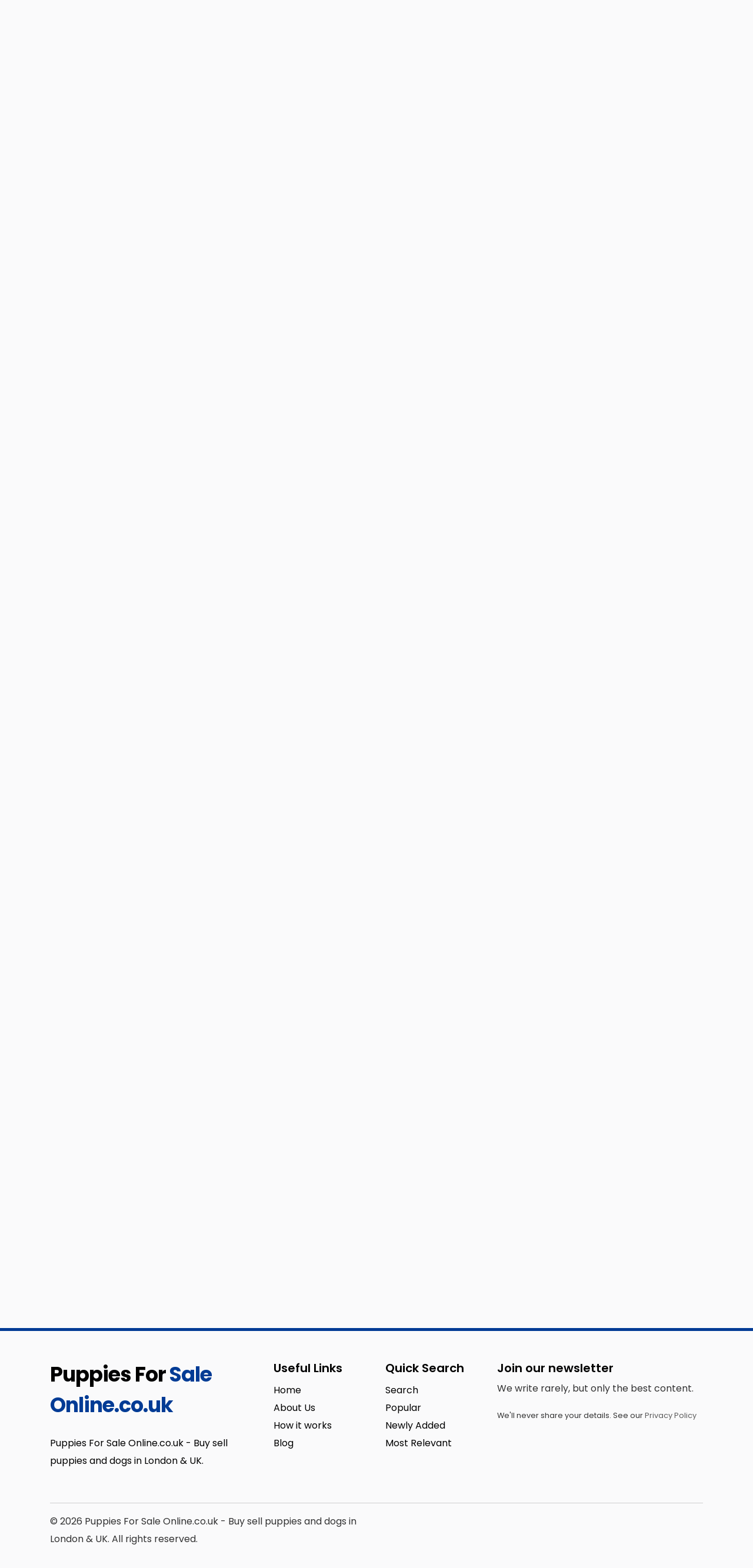

--- FILE ---
content_type: text/html; charset=UTF-8
request_url: https://www.puppiesforsaleonline.co.uk/ads/bichon-frise-cross-pups/
body_size: 15462
content:
<!DOCTYPE html>
<html xmlns="https://www.w3.org/1999/xhtml" dir="ltr" lang="en-US" prefix="og: https://ogp.me/ns#">
<!--[if lte IE 8 ]><html lang="en" class="ie ie8"><![endif]-->
<!--[if IE 9 ]><html lang="en" class="ie"><![endif]-->
<head>
    <meta charset="utf-8">
    <meta http-equiv="X-UA-Compatible" content="IE=edge">
    <meta name="viewport" content="width=device-width, initial-scale=1, shrink-to-fit=no">
    <!--[if IE]><meta http-equiv="X-UA-Compatible" content="IE=edge" /><![endif]-->
    <title>Bichon frise cross pups - Post Ads - Buy A Puppy UK Buy Dogs Puppies For Sale Sell Dog</title>
    
    <style>.preload-hide { display:none; }</style>	<style>img:is([sizes="auto" i], [sizes^="auto," i]) { contain-intrinsic-size: 3000px 1500px }</style>
	
		<!-- All in One SEO 4.7.7.2 - aioseo.com -->
	<meta name="description" content="2 parti coloured poochons left both are white with ginger patches on eyes head and body. 1 male and 1 female. Mam and dad are both red f1 poochon? (bichon frise x toy poodle. and are both available to view at our home with the puppy&#039;s. Poochon don&#039;t shed hair making them a popular choice" />
	<meta name="robots" content="max-image-preview:large" />
	<meta name="author" content="emma41"/>
	<link rel="canonical" href="https://www.puppiesforsaleonline.co.uk/ads/bichon-frise-cross-pups/" />
	<meta name="generator" content="All in One SEO (AIOSEO) 4.7.7.2" />
		<meta property="og:locale" content="en_US" />
		<meta property="og:site_name" content="Post Ads - Buy A Puppy UK Buy Dogs Puppies For Sale Sell Dog -" />
		<meta property="og:type" content="article" />
		<meta property="og:title" content="Bichon frise cross pups - Post Ads - Buy A Puppy UK Buy Dogs Puppies For Sale Sell Dog" />
		<meta property="og:description" content="2 parti coloured poochons left both are white with ginger patches on eyes head and body. 1 male and 1 female. Mam and dad are both red f1 poochon? (bichon frise x toy poodle. and are both available to view at our home with the puppy&#039;s. Poochon don&#039;t shed hair making them a popular choice" />
		<meta property="og:url" content="https://www.puppiesforsaleonline.co.uk/ads/bichon-frise-cross-pups/" />
		<meta property="article:published_time" content="2021-05-24T23:35:09+00:00" />
		<meta property="article:modified_time" content="2021-05-24T23:35:09+00:00" />
		<meta name="twitter:card" content="summary_large_image" />
		<meta name="twitter:title" content="Bichon frise cross pups - Post Ads - Buy A Puppy UK Buy Dogs Puppies For Sale Sell Dog" />
		<meta name="twitter:description" content="2 parti coloured poochons left both are white with ginger patches on eyes head and body. 1 male and 1 female. Mam and dad are both red f1 poochon? (bichon frise x toy poodle. and are both available to view at our home with the puppy&#039;s. Poochon don&#039;t shed hair making them a popular choice" />
		<script type="application/ld+json" class="aioseo-schema">
			{"@context":"https:\/\/schema.org","@graph":[{"@type":"BreadcrumbList","@id":"https:\/\/www.puppiesforsaleonline.co.uk\/ads\/bichon-frise-cross-pups\/#breadcrumblist","itemListElement":[{"@type":"ListItem","@id":"https:\/\/www.puppiesforsaleonline.co.uk\/#listItem","position":1,"name":"Home","item":"https:\/\/www.puppiesforsaleonline.co.uk\/","nextItem":{"@type":"ListItem","@id":"https:\/\/www.puppiesforsaleonline.co.uk\/ads\/bichon-frise-cross-pups\/#listItem","name":"Bichon frise cross pups"}},{"@type":"ListItem","@id":"https:\/\/www.puppiesforsaleonline.co.uk\/ads\/bichon-frise-cross-pups\/#listItem","position":2,"name":"Bichon frise cross pups","previousItem":{"@type":"ListItem","@id":"https:\/\/www.puppiesforsaleonline.co.uk\/#listItem","name":"Home"}}]},{"@type":"Organization","@id":"https:\/\/www.puppiesforsaleonline.co.uk\/#organization","name":"Post Ads - Buy A Puppy UK Buy Dogs Puppies For Sale Sell Dog","url":"https:\/\/www.puppiesforsaleonline.co.uk\/"},{"@type":"Person","@id":"https:\/\/www.puppiesforsaleonline.co.uk\/author\/emma41\/#author","url":"https:\/\/www.puppiesforsaleonline.co.uk\/author\/emma41\/","name":"emma41","image":{"@type":"ImageObject","@id":"https:\/\/www.puppiesforsaleonline.co.uk\/ads\/bichon-frise-cross-pups\/#authorImage","url":"https:\/\/secure.gravatar.com\/avatar\/3a022157fc2b094c4b7ef4c276b70bfc?s=96&d=mm&r=g","width":96,"height":96,"caption":"emma41"}},{"@type":"WebPage","@id":"https:\/\/www.puppiesforsaleonline.co.uk\/ads\/bichon-frise-cross-pups\/#webpage","url":"https:\/\/www.puppiesforsaleonline.co.uk\/ads\/bichon-frise-cross-pups\/","name":"Bichon frise cross pups - Post Ads - Buy A Puppy UK Buy Dogs Puppies For Sale Sell Dog","description":"2 parti coloured poochons left both are white with ginger patches on eyes head and body. 1 male and 1 female. Mam and dad are both red f1 poochon? (bichon frise x toy poodle. and are both available to view at our home with the puppy's. Poochon don't shed hair making them a popular choice","inLanguage":"en-US","isPartOf":{"@id":"https:\/\/www.puppiesforsaleonline.co.uk\/#website"},"breadcrumb":{"@id":"https:\/\/www.puppiesforsaleonline.co.uk\/ads\/bichon-frise-cross-pups\/#breadcrumblist"},"author":{"@id":"https:\/\/www.puppiesforsaleonline.co.uk\/author\/emma41\/#author"},"creator":{"@id":"https:\/\/www.puppiesforsaleonline.co.uk\/author\/emma41\/#author"},"datePublished":"2021-05-25T00:35:09+01:00","dateModified":"2021-05-25T00:35:09+01:00"},{"@type":"WebSite","@id":"https:\/\/www.puppiesforsaleonline.co.uk\/#website","url":"https:\/\/www.puppiesforsaleonline.co.uk\/","name":"Post Ads - Buy A Puppy UK Buy Dogs Puppies For Sale Sell Dog","inLanguage":"en-US","publisher":{"@id":"https:\/\/www.puppiesforsaleonline.co.uk\/#organization"}}]}
		</script>
		<!-- All in One SEO -->

<script type="text/javascript" src="https://www.puppiesforsaleonline.co.uk/wp-includes/js/jquery/jquery.min.js?ver=3.7.1" id="jquery-core-js"></script>
<meta name="generator" content="Elementor 3.26.4; features: additional_custom_breakpoints; settings: css_print_method-external, google_font-enabled, font_display-auto">
			<style>
				.e-con.e-parent:nth-of-type(n+4):not(.e-lazyloaded):not(.e-no-lazyload),
				.e-con.e-parent:nth-of-type(n+4):not(.e-lazyloaded):not(.e-no-lazyload) * {
					background-image: none !important;
				}
				@media screen and (max-height: 1024px) {
					.e-con.e-parent:nth-of-type(n+3):not(.e-lazyloaded):not(.e-no-lazyload),
					.e-con.e-parent:nth-of-type(n+3):not(.e-lazyloaded):not(.e-no-lazyload) * {
						background-image: none !important;
					}
				}
				@media screen and (max-height: 640px) {
					.e-con.e-parent:nth-of-type(n+2):not(.e-lazyloaded):not(.e-no-lazyload),
					.e-con.e-parent:nth-of-type(n+2):not(.e-lazyloaded):not(.e-no-lazyload) * {
						background-image: none !important;
					}
				}
			</style>
			
<meta property="og:url" content="https://www.puppiesforsaleonline.co.uk/ads/bichon-frise-cross-pups/" />
<meta property="og:type" content="article" />
<meta property="og:title" content="Bichon frise cross pups" />
<meta property="og:description" content="2 parti coloured poochons left both are white with ginger patches on eyes head and body. 1 male and " />
<meta property="og:image" content="https://www.puppiesforsaleonline.co.uk/wp-content/uploads/2021/05/20A101A1-0269-41A8-AF3B-C821DE551416.jpeg" />
<meta property="og:image:width" content="700" />
<meta property="og:image:height" content="700" />

<link rel="icon" href="https://www.puppiesforsaleonline.co.uk/wp-content/uploads/2024/07/cropped-miniature-poodle-dogs-for-sale-foxy-poos-extensively-health-tested-merle-puppies-wrexham-image-16-32x32.png" sizes="32x32" />
<link rel="icon" href="https://www.puppiesforsaleonline.co.uk/wp-content/uploads/2024/07/cropped-miniature-poodle-dogs-for-sale-foxy-poos-extensively-health-tested-merle-puppies-wrexham-image-16-192x192.png" sizes="192x192" />
<link rel="apple-touch-icon" href="https://www.puppiesforsaleonline.co.uk/wp-content/uploads/2024/07/cropped-miniature-poodle-dogs-for-sale-foxy-poos-extensively-health-tested-merle-puppies-wrexham-image-16-180x180.png" />
<meta name="msapplication-TileImage" content="https://www.puppiesforsaleonline.co.uk/wp-content/uploads/2024/07/cropped-miniature-poodle-dogs-for-sale-foxy-poos-extensively-health-tested-merle-puppies-wrexham-image-16-270x270.png" />
 
    
</head>
<body class="listing_type-template-default single single-listing_type postid-6210 single-format-standard body-hide-footer single-design4 theme-ct innerpage elementor-default elementor-kit-932" >

<div id="wrapper" style="display:none;" class="">

<div id="sidebar-wrapper"  style="display:none; " class="shadow">
</div>

<main id="page-content-wrapper" class="with-mobilemenu">


  <header class=" bg-white navbar-light " data-block-id="header"> <nav class="py-2 elementor_topmenu bg-dark navbar-dark hide-mobile hide-ipad small text-500" 
>
  <div class="container">
    <div class="row">
      <div class="col-md-6 pr-0">
        <nav ppt-nav class="ppt-top-menu pl-0"> 		
        <ul >
        <li><a href="https://www.puppiesforsaleonline.co.uk/?reset=1">Home</a></li>        
              
        <li><a href="https://www.puppiesforsaleonline.co.uk/about-us/">About Us</a></li>
        
         <li><a href="https://www.puppiesforsaleonline.co.uk/contact/">Contact</a></li>
                   
		</ul>         
         
		 </nav>
      </div>
      <div class="col d-none d-md-block">
        <nav ppt-nav class="seperator" ppt-flex-end>
          <ul>
                        <li class="dropdown"><a href="#" class="dropdown-toggle noc" role="button" data-toggle="dropdown" aria-haspopup="true" aria-expanded="false">
                            <i class="fal fa-pound-sign"></i>
                            </a>
              <div class="dropdown-menu">
                                <a class="dropdown-item" href="javascript:void(0);" onclick="ppt_switch_currency('https://www.puppiesforsaleonline.co.uk/ads/bichon-frise-cross-pups/?', 'GBP');">
                                <i class="fal fa-pound-sign float-right mt-2"></i>
                                GBP</a>
                                <a class="dropdown-item" href="javascript:void(0);" onclick="ppt_switch_currency('https://www.puppiesforsaleonline.co.uk/ads/bichon-frise-cross-pups/?', 'EUR');">
                                <i class="fal fa-euro-sign float-right mt-2"></i>
                                EUR</a>
                                <a class="dropdown-item" href="javascript:void(0);" onclick="ppt_switch_currency('https://www.puppiesforsaleonline.co.uk/ads/bichon-frise-cross-pups/?', 'CAD');">
                                <i class="fal fa-dollar-sign float-right mt-2"></i>
                                CAD</a>
                                <a class="dropdown-item" href="javascript:void(0);" onclick="ppt_switch_currency('https://www.puppiesforsaleonline.co.uk/ads/bichon-frise-cross-pups/?', 'AUD');">
                                <i class="fal fa-dollar-sign float-right mt-2"></i>
                                AUD</a>
                                <a class="dropdown-item" href="javascript:void(0);" onclick="ppt_switch_currency('https://www.puppiesforsaleonline.co.uk/ads/bichon-frise-cross-pups/?', 'JPY');">
                                <i class="fal fa-yen-sign float-right mt-2"></i>
                                JPY</a>
                                <a class="dropdown-item" href="javascript:void(0);" onclick="ppt_switch_currency('https://www.puppiesforsaleonline.co.uk/ads/bichon-frise-cross-pups/?', 'INR');">
                                <i class="fal fa-rupee-sign float-right mt-2"></i>
                                INR</a>
                                <a class="dropdown-item" href="javascript:void(0);" onclick="ppt_switch_currency('https://www.puppiesforsaleonline.co.uk/ads/bichon-frise-cross-pups/?', 'RUB');">
                                <i class="fal fa-ruble-sign float-right mt-2"></i>
                                RUB</a>
                                <a class="dropdown-item" href="javascript:void(0);" onclick="ppt_switch_currency('https://www.puppiesforsaleonline.co.uk/ads/bichon-frise-cross-pups/?', 'TRY');">
                                <i class="fal fa-lira-sign float-right mt-2"></i>
                                TRY</a>
                                <a class="dropdown-item" href="javascript:void(0);" onclick="ppt_switch_currency('https://www.puppiesforsaleonline.co.uk/ads/bichon-frise-cross-pups/?', 'PTS');">
                                <span class="float-right mt-1">&#8359;</span>
                                PTS</a>
                                <a class="dropdown-item" href="javascript:void(0);" onclick="ppt_switch_currency('https://www.puppiesforsaleonline.co.uk/ads/bichon-frise-cross-pups/?', 'BTC');">
                                <i class="fab fa-bitcoin float-right mt-2"></i>
                                BTC</a>
                              </div> 
            </li>
                                    <li> <a href="javascript:void(0);" onclick="processLogin();">Sign In</a> </li>
                        <li> <a href="https://www.puppiesforsaleonline.co.uk/wp-login.php?action=register">Register</a> </li>
                                                                        <li class="hide-ipad"> <div class="ppt-icons-social  _style2 size-xs ">
                <ul>
               
                                </ul> 
                </div>
                 </li>
                      </ul>
        </nav>
      </div>
    </div>
  </div>
</nav>

 
  <div class="container py-4 logo-lg  ">
   
    <div class="row no-gutters" ppt-flex-center="">
      <div class="col-md-4">
        <a href="https://www.puppiesforsaleonline.co.uk">
<div class='textlogo navbar-brand-light'>Puppies For <span class='text-primary'>Sale Online.co.uk</span></div><div class='textlogo navbar-brand-dark'>Puppies For <span class='text-primary'>Sale Online.co.uk</span></div></a>
      </div>
      <div class="col" ppt-flex-end="">
        <div class="d-flex ">
                    <div class="hide-mobile hide-ipad">
                      </div>
                    <div class="show-ipad show-mobile">
            <div class="d-flex">
                            <div class="ml-4 menu-toggle cursor">
                <div ppt-icon-size="32" data-ppt-icon2="">
                  <svg xmlns="http://www.w3.org/2000/svg" class="h-6 w-6" fill="none" viewbox="0 0 24 24" stroke="currentColor"><path stroke-linecap="round" stroke-linejoin="round" stroke-width="2" d="M4 6h16M4 12h16M4 18h16"/></svg>                </div>
              </div>
            </div>
          </div>
                  </div>
      </div>
    </div>
  </div>
</header>
<div class="hide-mobile elementor_submenu py-2 bg-primary  navbar-dark shadow-sm">
  <div class="container ">
    <nav ppt-nav="" class="seperator spacing text-600 d-flex pl-0"> <ul id="menu-header" class=""><li itemscope="itemscope" itemtype="https://www.schema.org/SiteNavigationElement" id="menu-item-18759" class="menu-item menu-item-type-custom menu-item-object-custom menu-item-home"><a title="Home" href="https://www.puppiesforsaleonline.co.uk"><div class="d-inline-flex"><div><span>Home</span></div> </div></a></li>
<li itemscope="itemscope" itemtype="https://www.schema.org/SiteNavigationElement" id="menu-item-58" class="menu-item menu-item-type-custom menu-item-object-custom"><a title="Puppies For Sale" href="https://www.puppiesforsaleonline.co.uk/?s="><div class="d-inline-flex"><div><span>Puppies For Sale</span></div> </div></a></li>
<li itemscope="itemscope" itemtype="https://www.schema.org/SiteNavigationElement" id="menu-item-55" class="menu-item menu-item-type-post_type menu-item-object-page"><a title="Post Ads" href="https://www.puppiesforsaleonline.co.uk/add-listing/"><div class="d-inline-flex"><div><span>Post Ads</span></div> </div></a></li>
<li itemscope="itemscope" itemtype="https://www.schema.org/SiteNavigationElement" id="menu-item-57" class="menu-item menu-item-type-post_type menu-item-object-page"><a title="My Account" href="https://www.puppiesforsaleonline.co.uk/my-account/"><div class="d-inline-flex"><div><span>My Account</span></div> </div></a></li>
<li itemscope="itemscope" itemtype="https://www.schema.org/SiteNavigationElement" id="menu-item-18763" class="menu-item menu-item-type-post_type menu-item-object-page"><a title="Memberships" href="https://www.puppiesforsaleonline.co.uk/memberships/"><div class="d-inline-flex"><div><span>Memberships</span></div> </div></a></li>
<li itemscope="itemscope" itemtype="https://www.schema.org/SiteNavigationElement" id="menu-item-56" class="menu-item menu-item-type-post_type menu-item-object-page"><a title="Contact" href="https://www.puppiesforsaleonline.co.uk/contact/"><div class="d-inline-flex"><div><span>Contact</span></div> </div></a></li>
</ul>      <div class="hide-ipad ml-auto ms-auto">
                        <a href="https://www.puppiesforsaleonline.co.uk/add-listing/" data-ppt-btn="" class="btn-secondary btn-rounded-25 text-600" data-ppt-btn-txt="">Post Ad</a>
                              </div>
    </nav>
  </div>
</div>

    

<div class="border-bottom py-3 single-breadcrumbs">
  <div class="container">
    <div class="list-list small letter-spacing-1 arrow">
      <span><a href="https://www.puppiesforsaleonline.co.uk" >Home</a></span>
                  <span><a href="https://www.puppiesforsaleonline.co.uk/pets/zuchon/" >Zuchon</a></span>
                      </div>
  </div>
</div>
    
    <div id="mobileGallery"></div>
    
    

<div class="container py-md-5">
  <div class="row d-flex flex-row-reverse">
    <div class="col-lg-5 col-xl-4">
      	<h1 class="fs-lg text-600">
	 <div class="addeditmenu" data-key="title"></div> 
Bichon frise cross pups 	</h1>
	
	      
<nav ppt-nav class="d-flex border-bottom pb-1 mb-3 text-600 fs-sm pl-0" ppt-flex-between>

<ul>
	    <li data-list-k="category"  class="text-truncate " style="max-width: 150px;">
            
        <div><span>   <a href='https://www.puppiesforsaleonline.co.uk/pets/zuchon/' class=''>Zuchon</a> </span> </div>
                
      </li>
          <li data-list-k="views_icon"  class="no-truncate " >
                 
 
        <div class="badge_tooltip text-center" data-direction="top">
            <div class="badge_tooltip__initiator"> 
               <span> 
			 
                <span ppt-icon-16 data-ppt-icon-size="16"><svg xmlns="http://www.w3.org/2000/svg" class="h-6 w-6" fill="none" viewBox="0 0 24 24" stroke="currentColor"><path stroke-linecap="round" stroke-linejoin="round" stroke-width="2" d="M17 20h5v-2a3 3 0 00-5.356-1.857M17 20H7m10 0v-2c0-.656-.126-1.283-.356-1.857M7 20H2v-2a3 3 0 015.356-1.857M7 20v-2c0-.656.126-1.283.356-1.857m0 0a5.002 5.002 0 019.288 0M15 7a3 3 0 11-6 0 3 3 0 016 0zm6 3a2 2 0 11-4 0 2 2 0 014 0zM7 10a2 2 0 11-4 0 2 2 0 014 0z" /></svg></span>			   
			   1,501</span>
               
            </div>
            <div class="badge_tooltip__item">1,501 Views</div>
        </div>         
                
      </li>
      </ul>
 
 
</nav>       <div class="mb-3">
<div class="mb-2">		
			<span class="data-fields-single _style1  lg field-key-price field-tax- ppt-price">
			2000.00            </span> 
		
		 </div>
			<a href="javascript:void(0);"  onclick="processLogin();" class="favs_add btn btn-favs-text p-0 lh-20 mb-3" data-ppt-btn>
						<span>Add Favorites</span>
			</a>
			<div class='mb-3'></div><a href="javascript:void(0);" onclick="processLogin();" class="btn-primary btn-block btn-lg list mb-3" data-ppt-btn>
			 
				<span>Make Offer</span>
				
				</a>
			
			 
</div>
      <div class="mb-4">
  
<div class="ppt-single-button-box">
 

   
</div>
</div>      <div ppt-box class="rounded">
<div class="_header"> 
<div class="_content p-3">

 

<div class="ppt-single-datafields">
<nav ppt-nav="" class="list lh-30 list-fbold">
    <ul>
   
        
    <li class="input "><span>Contact Person Name</span> <span>Emma</span></li>
    
	    
    <li class="input "><span>Microchipped</span> <span>Yes</span></li>
    
	    
    <li class="input "><span>Neutered</span> <span>No</span></li>
    
	    
    <li class="input "><span>Pet Breed</span> <span>Poochon</span></li>
    
	    
    <li class="input "><span>Pets Current Age</span> <span>12 weeks</span></li>
    
	    
    <li class="input "><span>Pet Type</span> <span>Dog</span></li>
    
	    
    <li class="input "><span>Sex</span> <span>Both</span></li>
    
	    
    <li class="input "><span>Pet Location</span> <span>Sunderland</span></li>
    
	    
    <li class="input "><span>Vaccinations Up-to-Date</span> <span>Both</span></li>
    
	    
    <li class="input "><span>Registered</span> <span>No</span></li>
    
	    
    <li class="input "><span>Mobile Phone</span> <span>07436297311</span></li>
    
	    </ul>  
</nav>
</div> 

</div>
</div>
</div>      
        

<div class="p-4 hide-mobile rounded" ppt-box>

<p class="text-600 ">Share this link via</p>

 
<style>
 
.card-share :is(header, .icons, .field){  display: flex;  align-items: center;  justify-content: space-between;}
.card-share .icons a{  display: flex;  align-items: center;  border-radius: 50%;  justify-content: center;  transition: all 0.3s ease-in-out;}
.card-share .icons{  margin: 15px 0 20px 0; padding: 0px;} 
.card-share .icons a{  height: 50px;  width: 50px;  font-size: 20px;  text-decoration: none;  border: 1px solid transparent;}
.card-share .icons a i{  transition: transform 0.3s ease-in-out;}
.card-share .icons a:nth-child(1){  color: #1877F2;  border-color: #b7d4fb;}
.card-share .icons a:nth-child(1):hover{  background: #1877F2;}
.card-share .icons a:nth-child(2){  color: #46C1F6;  border-color: #b6e7fc;}
.card-share .icons a:nth-child(2):hover{  background: #46C1F6;}
.card-share .icons a:nth-child(3){  color: #e1306c;  border-color: #f5bccf;}
.card-share .icons a:nth-child(3):hover{  background: #e1306c;}
.card-share .icons a:nth-child(4){  color: #f64c5b;  border-color: #f64c5b;}
.card-share .icons a:nth-child(4):hover{  background: #f64c5b;}
.card-share .icons a:nth-child(5){  color: #0088cc;  border-color: #b3e6ff;}
.card-share .icons a:nth-child(5):hover{  background: #0088cc;}
.card-share .icons a:hover{  color: #fff;  border-color: transparent;}
.card-share .icons a:hover i{  transform: scale(1.2);}
.card-share .field{  margin: 12px 0 -5px 0;  height: 45px;  border-radius: 4px;  padding: 0 5px;  border: 1px solid #e1e1e1;}
.card-share .field.active{  border-color: #000;}
.card-share .field i{  width: 50px;  font-size: 18px;  text-align: center;}
.card-share .field.active i{  color: #000;}
.card-share .field input{  width: 100%;  height: 100%;  border: none;  outline: none;  font-size: 12px;}
 
</style>

<div class="card-share">


 <ul class="icons">
        <a href="https://www.facebook.com/sharer.php?u=https://www.puppiesforsaleonline.co.uk/ads/bichon-frise-cross-pups/" target="_blank" rel="nofollow"><i class="fab fa-facebook-f"></i></a>
        <a href="https://twitter.com/share?url=https://www.puppiesforsaleonline.co.uk/ads/bichon-frise-cross-pups/&amp;text=Bichon+frise+cross+pups" target="_blank" rel="nofollow"><i class="fab fa-twitter"></i></a>
        <a href="https://www.instagram.com/" target="_blank" rel="nofollow"><i class="fab fa-instagram"></i></a>
                 <a href="https://pinterest.com/pin/create/button/?url=https://www.puppiesforsaleonline.co.uk/ads/bichon-frise-cross-pups/&amp;description=Bichon+frise+cross+pups" target="_blank" rel="nofollow"><i class="fab fa-pinterest"></i></a>
               <a href="https://www.linkedin.com/cws/share?url=https://www.puppiesforsaleonline.co.uk/ads/bichon-frise-cross-pups/" target="_blank" rel="nofollow"><i class="fab fa-linkedin"></i></a>

</ul>

      <p class="small opacity-8">Or copy link</p>
      <div class="field">
        <i class="fa fa-link"></i>
        <input type="text" readonly id="copylink" value="https://www.puppiesforsaleonline.co.uk/ads/bichon-frise-cross-pups/">
        <button class="btn-primary btn-sm text-600 js-copy-link text-center" data-ppt-btn data-clipboard-target="#copylink" style="min-width:60px;">Copy</button>
      </div>

</div>

<script>      
jQuery(document).ready(function(){  
	setTimeout(function() {
		var clipboard = new ClipboardJS('.js-copy-link');
		clipboard.on('success', function(e) { 
		
		jQuery(".card-share .field").addClass("active");
		
		 alert("Link saved to your clipboard.");
		 
		 });
		 
	},5000);
});                     
</script> </div>  
 
    </div>
    <div class="col-lg-7 col-xl-8 maincontent pr-lg-5">
    
       
<div class="addeditmenu" data-key="images"></div>
<div id="mobileGalleryMove" class="hide-mobile gallery-grid">

<div class="container px-0 mb-4" id="full_gallery">

<div class="row no-gutters">
	  
    <div class="col-12  col-md-4 col-lg-7 mb-4 mb-md-0 mobile-mb-4">
   
    <div class="img-main " ppt-border1>
    
    	        
			             <a href="https://www.puppiesforsaleonline.co.uk/wp-content/uploads/2021/05/20A101A1-0269-41A8-AF3B-C821DE551416.jpeg" data-toggle="lightbox" data-gallery="ppt-full-gallery" data-type="image">
                    
               
       
               
       
        <div class="bg-image" data-bg="https://www.puppiesforsaleonline.co.uk/wp-content/uploads/2021/05/20A101A1-0269-41A8-AF3B-C821DE551416.jpeg" >&nbsp;</div>
        
        </a>
      
    </div>
     
    </div>    
     
    
        
    <div class="col-12 col-lg-5">   
    
     
    <div class="row no-gutters">    
        <div class="col-4 col-md-4 col-lg-6">
    <div class="img-side img-1">    	
        
		
		 
         
         
       
        	             <a onclick="processLogin(1);" href="javascript:void(0);">
             
             		<span class="noaccess hide-mobile"><i class="fal fa-camera"></i> <strong>Members Only</strong></span>            
			 
       
                
                 <div class="overlay-inner" style="z-index:1"></div>
                
        
                
        
        <div class="bg-image blurme blurme-1" data-bg="https://premiumpress1063.b-cdn.net/_demoimagesv10/blurimages/3.jpg" >&nbsp;</div> 
                       
        </a>       
    </div>
    </div>
        <div class="col-4 col-md-4 col-lg-6">
    <div class="img-side img-2">    	
        
		
		 
         
         
       
        	             <a onclick="processLogin(1);" href="javascript:void(0);">
             
             		<span class="noaccess hide-mobile"><i class="fal fa-camera"></i> <strong>Members Only</strong></span>            
			 
       
                
                 <div class="overlay-inner" style="z-index:1"></div>
                
        
                
        
        <div class="bg-image blurme blurme-2" data-bg="https://premiumpress1063.b-cdn.net/_demoimagesv10/blurimages/4.jpg" >&nbsp;</div> 
                       
        </a>       
    </div>
    </div>
        <div class="col-4 col-md-4 col-lg-6">
    <div class="img-side img-3">    	
        
		
		 
         
         
       
        	             <a onclick="processLogin(1);" href="javascript:void(0);">
             
             		<span class="noaccess hide-mobile"><i class="fal fa-camera"></i> <strong>Members Only</strong></span>            
			 
       
                
                 <div class="overlay-inner" style="z-index:1"></div>
                
        
                
        
        <div class="bg-image blurme blurme-3" data-bg="https://premiumpress1063.b-cdn.net/_demoimagesv10/blurimages/10.jpg" >&nbsp;</div> 
                       
        </a>       
    </div>
    </div>
        <div class="col-4 col-md-4 col-lg-6">
    <div class="img-side img-4">    	
        
		
		 
         
         
       
        	             <a onclick="processLogin(1);" href="javascript:void(0);">
             
             		<span class="noaccess hide-mobile"><i class="fal fa-camera"></i> <strong>Members Only</strong></span>            
			 
       
                
                 <div class="overlay-inner" style="z-index:1"></div>
                
        
                
        
        <div class="bg-image blurme blurme-4" data-bg="https://premiumpress1063.b-cdn.net/_demoimagesv10/blurimages/8.jpg" >&nbsp;</div> 
                       
        </a>       
    </div>
    </div>
        <div class="col-4 col-md-4 col-lg-6">
    <div class="img-side img-5">    	
        
		
		 
         
         
       
        	             <a onclick="processLogin(1);" href="javascript:void(0);">
             
             		<span class="noaccess hide-mobile"><i class="fal fa-camera"></i> <strong>Members Only</strong></span>            
			 
       
                
                 <div class="overlay-inner" style="z-index:1"></div>
                
        
                
        
        <div class="bg-image blurme blurme-5" data-bg="https://premiumpress1063.b-cdn.net/_demoimagesv10/blurimages/5.jpg" >&nbsp;</div> 
                       
        </a>       
    </div>
    </div>
        <div class="col-4 col-md-4 col-lg-6">
    <div class="img-side img-6">    	
        
		
		 
         
         
       
        	             <a onclick="processLogin(1);" href="javascript:void(0);">
             
             		<span class="noaccess hide-mobile"><i class="fal fa-camera"></i> <strong>Members Only</strong></span>            
			 
       
                
                 <div class="overlay-inner" style="z-index:1"></div>
                
        
                
        
        <div class="bg-image blurme blurme-6" data-bg="https://premiumpress1063.b-cdn.net/_demoimagesv10/blurimages/2.jpg" >&nbsp;</div> 
                       
        </a>       
    </div>
    </div>
        <div class="col-4 col-md-4 col-lg-6">
    <div class="img-side img-7">    	
        
		
		 
         
         
       
        	             <a onclick="processLogin(1);" href="javascript:void(0);">
             
             		<span class="noaccess hide-mobile"><i class="fal fa-camera"></i> <strong>Members Only</strong></span>            
			 
       
                
                 <div class="overlay-inner" style="z-index:1"></div>
                
        
                
        
        <div class="bg-image blurme blurme-7" data-bg="https://premiumpress1063.b-cdn.net/_demoimagesv10/blurimages/1.jpg" >&nbsp;</div> 
                       
        </a>       
    </div>
    </div>
        <div class="col-8 col-md-4 col-lg-6">
    <div class="img-side img-8">    	
        
		
		        
        <div class="allphotos"> 
            <a href="javascript:void(0)" onclick="jQuery('[data-type-first-image]').trigger('click');"> 
			All Photos        	</a>        
        </div>
        <div class="overlay-inner" style="z-index:1"></div>
        
         
         
         
       
        	             <a onclick="processLogin(1);" href="javascript:void(0);">
             
             		            
			 
       
                
                 <div class="overlay-inner" style="z-index:1"></div>
                
        
                
        
        <div class="bg-image blurme blurme-8" data-bg="https://premiumpress1063.b-cdn.net/_demoimagesv10/blurimages/7.jpg" >&nbsp;</div> 
                       
        </a>       
    </div>
    </div>
     
    </div>  
    
    </div>
        
</div>
</div>


</div>


  <a href="https://www.puppiesforsaleonline.co.uk/wp-content/uploads/2021/05/ED29B58D-F5D6-405D-85E5-4DA22F83A3EA.jpeg" data-toggle="lightbox" data-gallery="ppt-full-gallery" data-type="image"></a>

<div class="clearfix"></div>
<style>
#full_gallery  .img-main { min-height:400px; border-radius:10px; height:100%; background:#fff; overflow: hidden; position: relative; }
#full_gallery  .img-main.only-one { min-height:500px; }
#full_gallery .img-side { height:120px; border-radius:10px; background:#fff; margin: 0px 0px 0px 10px; overflow:hidden;     position: relative; margin-bottom:10px;

box-shadow: 0 1px 2px 0 rgb(0 0 0 / 5%);
    background-color: #fff;
    background-clip: border-box;
    border: 1px solid var(--ppt-border-grey);
    border-radius: 0.25rem;
 }
#full_gallery .img-side.img-8, #full_gallery .img-side.img-7 { margin-bottom:0px; }

#full_gallery .img-side .noaccess {     top: 25%;    position: absolute;    text-align: center;    width: 100%; z-index:3;  color: #fff; }
#full_gallery .img-side .noaccess i {font-size: 30px; opacity:0.1;    }
#full_gallery .img-side .noaccess strong { display:block; font-size:11px; margin-top:10px; }
#full_gallery .img-side:hover { opacity:0.7 }

@media (max-width: 575.98px) {
#full_gallery .img-side { margin: 5px 5px 0px 0px; height:90px;  }
#full_gallery  .img-main { min-height:250px; background:none!important; border:0px!important; box-shadow:none!important; margin:20px 0px; }
#full_gallery  .img-main.only-one { min-height:300px; }
#full_gallery .allphotos {    top: 35px !important; }
 
 
}
@media (min-width: 575.98px) {
#full_gallery .img-2 { border-top-right-radius: 6px; } 
#full_gallery .img-8 { border-bottom-right-radius: 6px; } 

}
#full_gallery .allphotos { z-index:999; position: absolute;    text-align: center;    width: 100%;    top: 50px; }
#full_gallery .allphotos a { color:#FFFFFF; font-weight:700; }

@media (max-width: 575.98px) {
#mobileGallery { min-height:200px; padding-bottom:20px; }
#mobileGallery .img-main .bg-image {  background-size: contain;     background-repeat: no-repeat; }
#mobileGallery .shadow { box-shadow:none!important; }
}
.vidsmall {    position: absolute;    top: 35%;    z-index: 1;    color: #fff;    font-size: 30px;    text-align: center;    width: 100%; }
.blurme { filter: blur(8px);   }
</style>
      
<div ppt-box class="rounded">
  <div class="_header d-md-flex align-items-center" >
    <div class="_title w-100 ">
      Description    </div>
    <div class="lh-10 w-100 mt-2 pt-1 mr-3 hide-mobile" ppt-flex-end>
          </div>
  </div>
  <div class="_content py-3 pl-4 py-lg-4">
  
  
    
     	
<div class="ppt-single-desc _style1">

<div class="addeditmenu" data-key="content"></div>


<div>
        
        		 
		<div class="overflow-hidden">
		<div class='code-block code-block-1' style='margin: 8px 0; clear: both;'>
<script data-ad-client="ca-pub-0446653039306601" async src="https://pagead2.googlesyndication.com/pagead/js/adsbygoogle.js"></script></p>
<p><script async src="https://pagead2.googlesyndication.com/pagead/js/adsbygoogle.js"></script><br />
<!-- Responsive links [previously link ad unit] --><br />
<ins class="adsbygoogle"
     style="display:block"
     data-ad-client="ca-pub-0446653039306601"
     data-ad-slot="3735954206"
     data-ad-format="auto"
     data-full-width-responsive="true"></ins><br />
<script>
     (adsbygoogle = window.adsbygoogle || []).push({});
</script><br />
<br />
<script async src="https://pagead2.googlesyndication.com/pagead/js/adsbygoogle.js"></script><br />
<ins class="adsbygoogle"
     style="display:block"
     data-ad-format="fluid"
     data-ad-layout-key="-6t+ed+2i-1n-4w"
     data-ad-client="ca-pub-0446653039306601"
     data-ad-slot="4064175735"></ins><br />
<script>
     (adsbygoogle = window.adsbygoogle || []).push({});
</script></div>
<p>2 parti coloured poochons left both are white with ginger patches on eyes head and body. 1 male and 1 female. Mam and dad are both red f1 poochon? (bichon frise x toy poodle. and are both available to view at our home with the puppy&#8217;s. Poochon don&#8217;t shed hair making them a popular choice for people with allergies asthma ect.the pups have been microchipped and have had first and second vaccination and are ready to go to new homes now .please ring or text for more info</p>
<div id="ppt_keywords"></div>
<p><!-- CONTENT END 1 --></p>
        </div>
         
        
        </div>


</div>
  

    
    
<div class="addeditmenu" data-key="features"></div>
<div class="my-3 fs-7 text-600">Features</div> 
 
<div class="row lh-30 fs-sm">
<div class="col-md-4">

<div class="d-flex">

    <div ppt-icon-24 data-ppt-icon-size="24" class="text-primary"><svg xmlns="http://www.w3.org/2000/svg" class="h-6 w-6" fill="none" viewBox="0 0 24 24" stroke="currentColor"><path stroke-linecap="round" stroke-linejoin="round" stroke-width="2" d="M5 13l4 4L19 7" /></svg></div>
    <div class="ml-2 ftxt">Can be Viewed</div> 
</div>

</div>
<div class="col-md-4">

<div class="d-flex">

    <div ppt-icon-24 data-ppt-icon-size="24" class="text-primary"><svg xmlns="http://www.w3.org/2000/svg" class="h-6 w-6" fill="none" viewBox="0 0 24 24" stroke="currentColor"><path stroke-linecap="round" stroke-linejoin="round" stroke-width="2" d="M5 13l4 4L19 7" /></svg></div>
    <div class="ml-2 ftxt">Health Checks</div> 
</div>

</div>
<div class="col-md-4">

<div class="d-flex">

    <div ppt-icon-24 data-ppt-icon-size="24" class="text-primary"><svg xmlns="http://www.w3.org/2000/svg" class="h-6 w-6" fill="none" viewBox="0 0 24 24" stroke="currentColor"><path stroke-linecap="round" stroke-linejoin="round" stroke-width="2" d="M5 13l4 4L19 7" /></svg></div>
    <div class="ml-2 ftxt">Ready to Leave</div> 
</div>

</div>
<div class="col-md-4">

<div class="d-flex">

    <div ppt-icon-24 data-ppt-icon-size="24" class="text-primary"><svg xmlns="http://www.w3.org/2000/svg" class="h-6 w-6" fill="none" viewBox="0 0 24 24" stroke="currentColor"><path stroke-linecap="round" stroke-linejoin="round" stroke-width="2" d="M5 13l4 4L19 7" /></svg></div>
    <div class="ml-2 ftxt">Vaccinations</div> 
</div>

</div>
</div>

  
    
      
    
    
  </div>
</div>      
          
<div ppt-box class="rounded">

<div class="_header">
<div class="_title w-100">
  Location</div> 

</div>
<div class="_content p-3">


</div>
</div>      
<div ppt-box class="rounded">
  <div class="_content py-3">
    <div class="d-flex">
      <div style="width:150px;">
        <div style="height:100px; width:100px;" class="bg-light rounded position-relative overflow-hidden">
          <div class="bg-image" data-bg="https://ppt1080.b-cdn.net/images/avatar/none.png">
            &nbsp;
          </div>
        </div>
      </div>
      <div class="w-100 ml-lg-4 pr-lg-4" ppt-flex>
        <div class="text-600">
          <div class="mb-0 d-flex align-items-baseline">
            <div class="text-700">
              Seller Details            </div>
			            <div class="ml-3">
                 
               <div class="badge_tooltip" data-direction="top">
		<div class="badge_tooltip__initiator"> 
	 	
    
        <span class="ppt-star-rating size-sm ">        
        <div class="d-flex align-items-baseline opacity-2">
        
                     
         <div class=" "><div class="svg-icon"><svg xmlns="http://www.w3.org/2000/svg" class="h-5 w-5" viewBox="0 0 20 20" fill="currentColor"><path d="M9.049 2.927c.3-.921 1.603-.921 1.902 0l1.07 3.292a1 1 0 00.95.69h3.462c.969 0 1.371 1.24.588 1.81l-2.8 2.034a1 1 0 00-.364 1.118l1.07 3.292c.3.921-.755 1.688-1.54 1.118l-2.8-2.034a1 1 0 00-1.175 0l-2.8 2.034c-.784.57-1.838-.197-1.539-1.118l1.07-3.292a1 1 0 00-.364-1.118L2.98 8.72c-.783-.57-.38-1.81.588-1.81h3.461a1 1 0 00.951-.69l1.07-3.292z" /></svg></div></div>
         <div class=" "><div class="svg-icon"><svg xmlns="http://www.w3.org/2000/svg" class="h-5 w-5" viewBox="0 0 20 20" fill="currentColor"><path d="M9.049 2.927c.3-.921 1.603-.921 1.902 0l1.07 3.292a1 1 0 00.95.69h3.462c.969 0 1.371 1.24.588 1.81l-2.8 2.034a1 1 0 00-.364 1.118l1.07 3.292c.3.921-.755 1.688-1.54 1.118l-2.8-2.034a1 1 0 00-1.175 0l-2.8 2.034c-.784.57-1.838-.197-1.539-1.118l1.07-3.292a1 1 0 00-.364-1.118L2.98 8.72c-.783-.57-.38-1.81.588-1.81h3.461a1 1 0 00.951-.69l1.07-3.292z" /></svg></div></div>
         <div class=" "><div class="svg-icon"><svg xmlns="http://www.w3.org/2000/svg" class="h-5 w-5" viewBox="0 0 20 20" fill="currentColor"><path d="M9.049 2.927c.3-.921 1.603-.921 1.902 0l1.07 3.292a1 1 0 00.95.69h3.462c.969 0 1.371 1.24.588 1.81l-2.8 2.034a1 1 0 00-.364 1.118l1.07 3.292c.3.921-.755 1.688-1.54 1.118l-2.8-2.034a1 1 0 00-1.175 0l-2.8 2.034c-.784.57-1.838-.197-1.539-1.118l1.07-3.292a1 1 0 00-.364-1.118L2.98 8.72c-.783-.57-.38-1.81.588-1.81h3.461a1 1 0 00.951-.69l1.07-3.292z" /></svg></div></div>
         <div class=" "><div class="svg-icon"><svg xmlns="http://www.w3.org/2000/svg" class="h-5 w-5" viewBox="0 0 20 20" fill="currentColor"><path d="M9.049 2.927c.3-.921 1.603-.921 1.902 0l1.07 3.292a1 1 0 00.95.69h3.462c.969 0 1.371 1.24.588 1.81l-2.8 2.034a1 1 0 00-.364 1.118l1.07 3.292c.3.921-.755 1.688-1.54 1.118l-2.8-2.034a1 1 0 00-1.175 0l-2.8 2.034c-.784.57-1.838-.197-1.539-1.118l1.07-3.292a1 1 0 00-.364-1.118L2.98 8.72c-.783-.57-.38-1.81.588-1.81h3.461a1 1 0 00.951-.69l1.07-3.292z" /></svg></div></div>
         <div class=" "><div class="svg-icon"><svg xmlns="http://www.w3.org/2000/svg" class="h-5 w-5" viewBox="0 0 20 20" fill="currentColor"><path d="M9.049 2.927c.3-.921 1.603-.921 1.902 0l1.07 3.292a1 1 0 00.95.69h3.462c.969 0 1.371 1.24.588 1.81l-2.8 2.034a1 1 0 00-.364 1.118l1.07 3.292c.3.921-.755 1.688-1.54 1.118l-2.8-2.034a1 1 0 00-1.175 0l-2.8 2.034c-.784.57-1.838-.197-1.539-1.118l1.07-3.292a1 1 0 00-.364-1.118L2.98 8.72c-.783-.57-.38-1.81.588-1.81h3.461a1 1 0 00.951-.69l1.07-3.292z" /></svg></div></div>
       	        
        
        <div class="d-flex rating-extras">
        
                
        
                
        </div>
         </div>
        
        </span>
        
        
                  
        </div>  
		<div class="badge_tooltip__item text-center">
		0 stars based on 0 reviews.        </div>
        
	  </div>
      
	        
		            </div>
                      </div>
        </div>
        <div class="lh-20 mt-2  hide-mobile">
          ...        </div>
        <div class="opacity-5 fs-sm mt-2  hide-mobile">
          emma41 &bull; last online -.        </div>
      </div>
      <div>
      
            
      
              <a href="javascript:void(0);" onclick="processLogin(1);" class="btn-primary list mt-2 btn-block" data-ppt-btn> Message</a> 
        
                
        <a href="https://www.puppiesforsaleonline.co.uk/author/emma41/" class="btn-system list btn-block" data-ppt-btn>View Profile</a>
        
                
      </div>
    </div>
  </div>
</div>
    </div>
  </div>
</div>


<div id="recommended" class="section-60 border-top pb-4 pb-sm-0 mb-4 mb-sm-0 mobile-mb-6">
<div class="container">
  <div class="row">

    <div class="col-12"> 
    
<div class="mb-5 text-700">Recommended For You</div> 
      
      
<div class='row'><div class="col-6 col-sm-6 col-md-4 col-lg-3">
  <div ppt-box="" class="hide-mobile rounded shadow-hover-lg mb-4 _sfavs " data-pid="6399">
  

 
<div class="buttons-wrap"> 

 
   

 



</div><figure>
    <div class="position-relative overflow-hidden " style="border-radius: 4px; height:180px;">
        <div class="bg-image " data-bg="https://www.puppiesforsaleonline.co.uk/wp-content/uploads/2021/05/0-17-300x280.jpg">
       
    </div>
        <div class="icon_wrap hide-mobile">
      <div class="save" onclick="processLogin(1);">
        <span ppt-icon-24="" data-ppt-icon-size="24" class="text-primary _ok"><svg xmlns="http://www.w3.org/2000/svg" class="h-6 w-6" fill="none" viewbox="0 0 24 24" stroke="currentColor"><path stroke-linecap="round" stroke-linejoin="round" stroke-width="2" d="M4.318 6.318a4.5 4.5 0 000 6.364L12 20.364l7.682-7.682a4.5 4.5 0 00-6.364-6.364L12 7.636l-1.318-1.318a4.5 4.5 0 00-6.364 0z"/></svg></span> <span ppt-icon-24="" data-ppt-icon-size="24" class="text-dark _cancel"><svg xmlns="http://www.w3.org/2000/svg" class="h-6 w-6" fill="none" viewbox="0 0 24 24" stroke="currentColor"> <path stroke-linecap="round" stroke-linejoin="round" stroke-width="2" d="M6 18L18 6M6 6l12 12"/></svg></span>
      </div>
      <div class="view">
        <a href="https://www.puppiesforsaleonline.co.uk/ads/adorable-pembroke-corgi-pups/"><span ppt-icon-24="" data-ppt-icon-size="24" class="text-primary"><svg xmlns="http://www.w3.org/2000/svg" class="h-6 w-6" fill="none" viewbox="0 0 24 24" stroke="currentColor"><path stroke-linecap="round" stroke-linejoin="round" stroke-width="2" d="M21 21l-6-6m2-5a7 7 0 11-14 0 7 7 0 0114 0z"/></svg></span></a>
      </div>
    </div>
        
<div ppt-search-badges="" style="z-index:1">
     
</div>   </div>
  </figure>  



 

  <div class="_content border-top ">
 
    <div class="position-absolute mt-n3" style="right:10px;">
      <a href="https://www.puppiesforsaleonline.co.uk/author/vanessawhite/" class="ppt-avatar ppt-avatar-sm  rounded-circle border bg-white">
                
                <div class="_wrap bg-image" data-bg="https://www.puppiesforsaleonline.co.uk/wp-content/uploads/2021/05/hand-reared-eclectus-parrot-pair-60991919b4a27-300x200.jpg"> </div>
                
                                
                                
                </a>
                    </div>
 
    <div class="fs-6 text-600 py-2 pt-3" style="line-height:20px;">
      <a href="https://www.puppiesforsaleonline.co.uk/ads/adorable-pembroke-corgi-pups/" class="text-black _adtitle">Adorable Pembroke Corgi Pups</a>
    </div>
    <div class="pb-2  mt-2" ppt-flex-between="">
      <div class="text-600">
        <div class="d-flex">
           <div class="badge badge-primary link-light text-truncate" style="max-width: 150px;">
        
      </div>
        </div>
      </div>
     <div class="text-truncate link-dark opacity-5 fs-sm" style="max-width:150px;"><a href='https://www.puppiesforsaleonline.co.uk/pets/zuchon/' class=''>Zuchon</a></div>

    </div>
  </div>
  <div class="_footer small" ppt-flex-between="">
    <div class="d-flex">
      







<div class="badge_tooltip text-center" data-direction="top">
  <div class="badge_tooltip__initiator">
    <div ppt-icon-24="" data-ppt-icon-size="24" style="cursor:pointer" class="mr-2" onclick="processLogin(1);">
      <svg xmlns="http://www.w3.org/2000/svg" class="h-6 w-6" fill="none" viewbox="0 0 24 24" stroke="currentColor"><path stroke-linecap="round" stroke-linejoin="round" stroke-width="2" d="M7 8h10M7 12h4m1 8l-4-4H5a2 2 0 01-2-2V6a2 2 0 012-2h14a2 2 0 012 2v8a2 2 0 01-2 2h-3l-4 4z"/></svg>    </div>
  </div>
  <div class="badge_tooltip__item">
    Send Message  </div>
</div>


<div class="badge_tooltip text-center" data-direction="top" onclick="processLogin(1);">
  <div class="badge_tooltip__initiator">
    
  <div ppt-icon-24="" data-ppt-icon-size="24" style="cursor:pointer" class="hidefavs">
      <svg xmlns="http://www.w3.org/2000/svg" class="h-6 w-6" fill="none" viewbox="0 0 24 24" stroke="currentColor"><path stroke-linecap="round" stroke-linejoin="round" stroke-width="2" d="M4.318 6.318a4.5 4.5 0 000 6.364L12 20.364l7.682-7.682a4.5 4.5 0 00-6.364-6.364L12 7.636l-1.318-1.318a4.5 4.5 0 00-6.364 0z"/></svg>    </div>

    <div ppt-icon-24="" data-ppt-icon-size="24" style="cursor:pointer" class="text-primary showfavs">
  <svg xmlns="http://www.w3.org/2000/svg" class="h-5 w-5" viewbox="0 0 20 20" fill="currentColor"><path fill-rule="evenodd" d="M3.172 5.172a4 4 0 015.656 0L10 6.343l1.172-1.171a4 4 0 115.656 5.656L10 17.657l-6.828-6.829a4 4 0 010-5.656z" clip-rule="evenodd"/></svg></div>

  </div>
  <div class="badge_tooltip__item">
    Add Favorites  </div>
</div>









<div class="badge_tooltip text-center" data-direction="top">
  <div class="badge_tooltip__initiator">
    <div ppt-icon-24="" data-ppt-icon-size="24" style="cursor:pointer" class="ml-2 qr-hover" data-qr-img="qrcode-image-6399" data-qr-link="https://www.puppiesforsaleonline.co.uk/ads/adorable-pembroke-corgi-pups/">
      <svg xmlns="http://www.w3.org/2000/svg" class="h-6 w-6" fill="none" viewbox="0 0 24 24" stroke="currentColor"><path stroke-linecap="round" stroke-linejoin="round" stroke-width="2" d="M12 4v1m6 11h2m-6 0h-2v4m0-11v3m0 0h.01M12 12h4.01M16 20h4M4 12h4m12 0h.01M5 8h2a1 1 0 001-1V5a1 1 0 00-1-1H5a1 1 0 00-1 1v2a1 1 0 001 1zm12 0h2a1 1 0 001-1V5a1 1 0 00-1-1h-2a1 1 0 00-1 1v2a1 1 0 001 1zM5 20h2a1 1 0 001-1v-2a1 1 0 00-1-1H5a1 1 0 00-1 1v2a1 1 0 001 1z"/></svg>    </div>
  </div>
  <div class="badge_tooltip__item z-10">
    <div class="qrcode-image-6399">
    </div>
    <div class="fs-sm">
      Scan QR code to view on mobile device.    </div>
  </div>
</div>
    </div>
    <div class="text-truncate">
   
      <span class="fs-5 text-600  ppt-price">0</span> 
    </div>
  </div>
</div>


<div class="show-mobile">
  <div class="position-relative mb-3">
  <a href="https://www.puppiesforsaleonline.co.uk/ads/adorable-pembroke-corgi-pups/">
    <div class="position-relative" ppt-border1="">
      <div class="h-100 position-relative">
        <figure style="min-height:190px;">
          
<div ppt-search-badges="" style="z-index:1">
     
</div>           <div class="bg-image z-0" data-bg="https://www.puppiesforsaleonline.co.uk/wp-content/uploads/2021/05/0-17-300x280.jpg" style="min-height:190px;"> </div>
        </figure>
      </div>
    </div>
    </a>
    <div class="fs-14 text-600" style="margin-top:5px;">
    Adorable Pembroke Corgi Pups
    </div>
    <div class="lh-20 text-600" ppt-flex-between="" style="margin-top:2px;">
      <div class="ppt-price">0</div>
    <div class="fs-sm text-dark link-dark text-truncate" style="max-width:150px;"> 1,749 views</div>
    </div>
  </div>
</div>  
</div><div class="col-6 col-sm-6 col-md-4 col-lg-3">
  <div ppt-box="" class="hide-mobile rounded shadow-hover-lg mb-4 _sfavs " data-pid="11141">
  

 
<div class="buttons-wrap"> 

 
   

 



</div><figure>
    <div class="position-relative overflow-hidden " style="border-radius: 4px; height:180px;">
        <div class="bg-image " data-bg="https://www.puppiesforsaleonline.co.uk/wp-content/uploads/2021/08/1.jpg">
       
    </div>
        <div class="icon_wrap hide-mobile">
      <div class="save" onclick="processLogin(1);">
        <span ppt-icon-24="" data-ppt-icon-size="24" class="text-primary _ok"><svg xmlns="http://www.w3.org/2000/svg" class="h-6 w-6" fill="none" viewbox="0 0 24 24" stroke="currentColor"><path stroke-linecap="round" stroke-linejoin="round" stroke-width="2" d="M4.318 6.318a4.5 4.5 0 000 6.364L12 20.364l7.682-7.682a4.5 4.5 0 00-6.364-6.364L12 7.636l-1.318-1.318a4.5 4.5 0 00-6.364 0z"/></svg></span> <span ppt-icon-24="" data-ppt-icon-size="24" class="text-dark _cancel"><svg xmlns="http://www.w3.org/2000/svg" class="h-6 w-6" fill="none" viewbox="0 0 24 24" stroke="currentColor"> <path stroke-linecap="round" stroke-linejoin="round" stroke-width="2" d="M6 18L18 6M6 6l12 12"/></svg></span>
      </div>
      <div class="view">
        <a href="https://www.puppiesforsaleonline.co.uk/ads/siberian-husky-puppies-8/"><span ppt-icon-24="" data-ppt-icon-size="24" class="text-primary"><svg xmlns="http://www.w3.org/2000/svg" class="h-6 w-6" fill="none" viewbox="0 0 24 24" stroke="currentColor"><path stroke-linecap="round" stroke-linejoin="round" stroke-width="2" d="M21 21l-6-6m2-5a7 7 0 11-14 0 7 7 0 0114 0z"/></svg></span></a>
      </div>
    </div>
        
<div ppt-search-badges="" style="z-index:1">
     
</div>   </div>
  </figure>  



 

  <div class="_content border-top ">
 
    <div class="position-absolute mt-n3" style="right:10px;">
      <a href="https://www.puppiesforsaleonline.co.uk/author/poster/" class="ppt-avatar ppt-avatar-sm  rounded-circle border bg-white">
                
                <div class="_wrap bg-image" data-bg="https://ppt1080.b-cdn.net/images/avatar/none.png"> </div>
                
                                
                                
                </a>
                    </div>
 
    <div class="fs-6 text-600 py-2 pt-3" style="line-height:20px;">
      <a href="https://www.puppiesforsaleonline.co.uk/ads/siberian-husky-puppies-8/" class="text-black _adtitle">Siberian husky puppies</a>
    </div>
    <div class="pb-2  mt-2" ppt-flex-between="">
      <div class="text-600">
        <div class="d-flex">
           <div class="badge badge-primary link-light text-truncate" style="max-width: 150px;">
        
      </div>
        </div>
      </div>
     <div class="text-truncate link-dark opacity-5 fs-sm" style="max-width:150px;"><a href='https://www.puppiesforsaleonline.co.uk/pets/australian-shepherd/' class=''>Australian Shepherd</a></div>

    </div>
  </div>
  <div class="_footer small" ppt-flex-between="">
    <div class="d-flex">
      







<div class="badge_tooltip text-center" data-direction="top">
  <div class="badge_tooltip__initiator">
    <div ppt-icon-24="" data-ppt-icon-size="24" style="cursor:pointer" class="mr-2" onclick="processLogin(1);">
      <svg xmlns="http://www.w3.org/2000/svg" class="h-6 w-6" fill="none" viewbox="0 0 24 24" stroke="currentColor"><path stroke-linecap="round" stroke-linejoin="round" stroke-width="2" d="M7 8h10M7 12h4m1 8l-4-4H5a2 2 0 01-2-2V6a2 2 0 012-2h14a2 2 0 012 2v8a2 2 0 01-2 2h-3l-4 4z"/></svg>    </div>
  </div>
  <div class="badge_tooltip__item">
    Send Message  </div>
</div>


<div class="badge_tooltip text-center" data-direction="top" onclick="processLogin(1);">
  <div class="badge_tooltip__initiator">
    
  <div ppt-icon-24="" data-ppt-icon-size="24" style="cursor:pointer" class="hidefavs">
      <svg xmlns="http://www.w3.org/2000/svg" class="h-6 w-6" fill="none" viewbox="0 0 24 24" stroke="currentColor"><path stroke-linecap="round" stroke-linejoin="round" stroke-width="2" d="M4.318 6.318a4.5 4.5 0 000 6.364L12 20.364l7.682-7.682a4.5 4.5 0 00-6.364-6.364L12 7.636l-1.318-1.318a4.5 4.5 0 00-6.364 0z"/></svg>    </div>

    <div ppt-icon-24="" data-ppt-icon-size="24" style="cursor:pointer" class="text-primary showfavs">
  <svg xmlns="http://www.w3.org/2000/svg" class="h-5 w-5" viewbox="0 0 20 20" fill="currentColor"><path fill-rule="evenodd" d="M3.172 5.172a4 4 0 015.656 0L10 6.343l1.172-1.171a4 4 0 115.656 5.656L10 17.657l-6.828-6.829a4 4 0 010-5.656z" clip-rule="evenodd"/></svg></div>

  </div>
  <div class="badge_tooltip__item">
    Add Favorites  </div>
</div>









<div class="badge_tooltip text-center" data-direction="top">
  <div class="badge_tooltip__initiator">
    <div ppt-icon-24="" data-ppt-icon-size="24" style="cursor:pointer" class="ml-2 qr-hover" data-qr-img="qrcode-image-11141" data-qr-link="https://www.puppiesforsaleonline.co.uk/ads/siberian-husky-puppies-8/">
      <svg xmlns="http://www.w3.org/2000/svg" class="h-6 w-6" fill="none" viewbox="0 0 24 24" stroke="currentColor"><path stroke-linecap="round" stroke-linejoin="round" stroke-width="2" d="M12 4v1m6 11h2m-6 0h-2v4m0-11v3m0 0h.01M12 12h4.01M16 20h4M4 12h4m12 0h.01M5 8h2a1 1 0 001-1V5a1 1 0 00-1-1H5a1 1 0 00-1 1v2a1 1 0 001 1zm12 0h2a1 1 0 001-1V5a1 1 0 00-1-1h-2a1 1 0 00-1 1v2a1 1 0 001 1zM5 20h2a1 1 0 001-1v-2a1 1 0 00-1-1H5a1 1 0 00-1 1v2a1 1 0 001 1z"/></svg>    </div>
  </div>
  <div class="badge_tooltip__item z-10">
    <div class="qrcode-image-11141">
    </div>
    <div class="fs-sm">
      Scan QR code to view on mobile device.    </div>
  </div>
</div>
    </div>
    <div class="text-truncate">
   
      <span class="fs-5 text-600  ppt-price">0</span> 
    </div>
  </div>
</div>


<div class="show-mobile">
  <div class="position-relative mb-3">
  <a href="https://www.puppiesforsaleonline.co.uk/ads/siberian-husky-puppies-8/">
    <div class="position-relative" ppt-border1="">
      <div class="h-100 position-relative">
        <figure style="min-height:190px;">
          
<div ppt-search-badges="" style="z-index:1">
     
</div>           <div class="bg-image z-0" data-bg="https://www.puppiesforsaleonline.co.uk/wp-content/uploads/2021/08/1.jpg" style="min-height:190px;"> </div>
        </figure>
      </div>
    </div>
    </a>
    <div class="fs-14 text-600" style="margin-top:5px;">
    Siberian husky puppies
    </div>
    <div class="lh-20 text-600" ppt-flex-between="" style="margin-top:2px;">
      <div class="ppt-price">0</div>
    <div class="fs-sm text-dark link-dark text-truncate" style="max-width:150px;"> 3,637 views</div>
    </div>
  </div>
</div>  
</div><div class="col-6 col-sm-6 col-md-4 col-lg-3">
  <div ppt-box="" class="hide-mobile rounded shadow-hover-lg mb-4 _sfavs " data-pid="12926">
  

 
<div class="buttons-wrap"> 

 
   

 



</div><figure>
    <div class="position-relative overflow-hidden " style="border-radius: 4px; height:180px;">
        <div class="bg-image " data-bg="https://www.puppiesforsaleonline.co.uk/wp-content/uploads/2021/09/thumb_12752_1920_1080_0_0_auto-300x169.jpeg">
       
    </div>
        <div class="icon_wrap hide-mobile">
      <div class="save" onclick="processLogin(1);">
        <span ppt-icon-24="" data-ppt-icon-size="24" class="text-primary _ok"><svg xmlns="http://www.w3.org/2000/svg" class="h-6 w-6" fill="none" viewbox="0 0 24 24" stroke="currentColor"><path stroke-linecap="round" stroke-linejoin="round" stroke-width="2" d="M4.318 6.318a4.5 4.5 0 000 6.364L12 20.364l7.682-7.682a4.5 4.5 0 00-6.364-6.364L12 7.636l-1.318-1.318a4.5 4.5 0 00-6.364 0z"/></svg></span> <span ppt-icon-24="" data-ppt-icon-size="24" class="text-dark _cancel"><svg xmlns="http://www.w3.org/2000/svg" class="h-6 w-6" fill="none" viewbox="0 0 24 24" stroke="currentColor"> <path stroke-linecap="round" stroke-linejoin="round" stroke-width="2" d="M6 18L18 6M6 6l12 12"/></svg></span>
      </div>
      <div class="view">
        <a href="https://www.puppiesforsaleonline.co.uk/ads/french-bulldog-puppies-for-sale-3/"><span ppt-icon-24="" data-ppt-icon-size="24" class="text-primary"><svg xmlns="http://www.w3.org/2000/svg" class="h-6 w-6" fill="none" viewbox="0 0 24 24" stroke="currentColor"><path stroke-linecap="round" stroke-linejoin="round" stroke-width="2" d="M21 21l-6-6m2-5a7 7 0 11-14 0 7 7 0 0114 0z"/></svg></span></a>
      </div>
    </div>
        
<div ppt-search-badges="" style="z-index:1">
     
</div>   </div>
  </figure>  



 

  <div class="_content border-top ">
 
    <div class="position-absolute mt-n3" style="right:10px;">
      <a href="https://www.puppiesforsaleonline.co.uk/author/james/" class="ppt-avatar ppt-avatar-sm  rounded-circle border bg-white">
                
                <div class="_wrap bg-image" data-bg="https://ppt1080.b-cdn.net/images/avatar/none.png"> </div>
                
                                
                                
                </a>
                    </div>
 
    <div class="fs-6 text-600 py-2 pt-3" style="line-height:20px;">
      <a href="https://www.puppiesforsaleonline.co.uk/ads/french-bulldog-puppies-for-sale-3/" class="text-black _adtitle">French Bulldog Puppies For Sale</a>
    </div>
    <div class="pb-2  mt-2" ppt-flex-between="">
      <div class="text-600">
        <div class="d-flex">
           <div class="badge badge-primary link-light text-truncate" style="max-width: 150px;">
        
      </div>
        </div>
      </div>
     <div class="text-truncate link-dark opacity-5 fs-sm" style="max-width:150px;"><a href='https://www.puppiesforsaleonline.co.uk/pets/french-bulldog/' class=''>French Bulldog</a></div>

    </div>
  </div>
  <div class="_footer small" ppt-flex-between="">
    <div class="d-flex">
      







<div class="badge_tooltip text-center" data-direction="top">
  <div class="badge_tooltip__initiator">
    <div ppt-icon-24="" data-ppt-icon-size="24" style="cursor:pointer" class="mr-2" onclick="processLogin(1);">
      <svg xmlns="http://www.w3.org/2000/svg" class="h-6 w-6" fill="none" viewbox="0 0 24 24" stroke="currentColor"><path stroke-linecap="round" stroke-linejoin="round" stroke-width="2" d="M7 8h10M7 12h4m1 8l-4-4H5a2 2 0 01-2-2V6a2 2 0 012-2h14a2 2 0 012 2v8a2 2 0 01-2 2h-3l-4 4z"/></svg>    </div>
  </div>
  <div class="badge_tooltip__item">
    Send Message  </div>
</div>


<div class="badge_tooltip text-center" data-direction="top" onclick="processLogin(1);">
  <div class="badge_tooltip__initiator">
    
  <div ppt-icon-24="" data-ppt-icon-size="24" style="cursor:pointer" class="hidefavs">
      <svg xmlns="http://www.w3.org/2000/svg" class="h-6 w-6" fill="none" viewbox="0 0 24 24" stroke="currentColor"><path stroke-linecap="round" stroke-linejoin="round" stroke-width="2" d="M4.318 6.318a4.5 4.5 0 000 6.364L12 20.364l7.682-7.682a4.5 4.5 0 00-6.364-6.364L12 7.636l-1.318-1.318a4.5 4.5 0 00-6.364 0z"/></svg>    </div>

    <div ppt-icon-24="" data-ppt-icon-size="24" style="cursor:pointer" class="text-primary showfavs">
  <svg xmlns="http://www.w3.org/2000/svg" class="h-5 w-5" viewbox="0 0 20 20" fill="currentColor"><path fill-rule="evenodd" d="M3.172 5.172a4 4 0 015.656 0L10 6.343l1.172-1.171a4 4 0 115.656 5.656L10 17.657l-6.828-6.829a4 4 0 010-5.656z" clip-rule="evenodd"/></svg></div>

  </div>
  <div class="badge_tooltip__item">
    Add Favorites  </div>
</div>









<div class="badge_tooltip text-center" data-direction="top">
  <div class="badge_tooltip__initiator">
    <div ppt-icon-24="" data-ppt-icon-size="24" style="cursor:pointer" class="ml-2 qr-hover" data-qr-img="qrcode-image-12926" data-qr-link="https://www.puppiesforsaleonline.co.uk/ads/french-bulldog-puppies-for-sale-3/">
      <svg xmlns="http://www.w3.org/2000/svg" class="h-6 w-6" fill="none" viewbox="0 0 24 24" stroke="currentColor"><path stroke-linecap="round" stroke-linejoin="round" stroke-width="2" d="M12 4v1m6 11h2m-6 0h-2v4m0-11v3m0 0h.01M12 12h4.01M16 20h4M4 12h4m12 0h.01M5 8h2a1 1 0 001-1V5a1 1 0 00-1-1H5a1 1 0 00-1 1v2a1 1 0 001 1zm12 0h2a1 1 0 001-1V5a1 1 0 00-1-1h-2a1 1 0 00-1 1v2a1 1 0 001 1zM5 20h2a1 1 0 001-1v-2a1 1 0 00-1-1H5a1 1 0 00-1 1v2a1 1 0 001 1z"/></svg>    </div>
  </div>
  <div class="badge_tooltip__item z-10">
    <div class="qrcode-image-12926">
    </div>
    <div class="fs-sm">
      Scan QR code to view on mobile device.    </div>
  </div>
</div>
    </div>
    <div class="text-truncate">
   
      <span class="fs-5 text-600  ppt-price">350</span> 
    </div>
  </div>
</div>


<div class="show-mobile">
  <div class="position-relative mb-3">
  <a href="https://www.puppiesforsaleonline.co.uk/ads/french-bulldog-puppies-for-sale-3/">
    <div class="position-relative" ppt-border1="">
      <div class="h-100 position-relative">
        <figure style="min-height:190px;">
          
<div ppt-search-badges="" style="z-index:1">
     
</div>           <div class="bg-image z-0" data-bg="https://www.puppiesforsaleonline.co.uk/wp-content/uploads/2021/09/thumb_12752_1920_1080_0_0_auto-300x169.jpeg" style="min-height:190px;"> </div>
        </figure>
      </div>
    </div>
    </a>
    <div class="fs-14 text-600" style="margin-top:5px;">
    French Bulldog Puppies For Sale
    </div>
    <div class="lh-20 text-600" ppt-flex-between="" style="margin-top:2px;">
      <div class="ppt-price">350</div>
    <div class="fs-sm text-dark link-dark text-truncate" style="max-width:150px;"> 1,118 views</div>
    </div>
  </div>
</div>  
</div><div class="col-6 col-sm-6 col-md-4 col-lg-3">
  <div ppt-box="" class="hide-mobile rounded shadow-hover-lg mb-4 _sfavs " data-pid="8240">
  

 
<div class="buttons-wrap"> 

 
   

 



</div><figure>
    <div class="position-relative overflow-hidden " style="border-radius: 4px; height:180px;">
        <div class="bg-image " data-bg="https://www.puppiesforsaleonline.co.uk/wp-content/uploads/2021/06/pug-1.jpg">
       
    </div>
        <div class="icon_wrap hide-mobile">
      <div class="save" onclick="processLogin(1);">
        <span ppt-icon-24="" data-ppt-icon-size="24" class="text-primary _ok"><svg xmlns="http://www.w3.org/2000/svg" class="h-6 w-6" fill="none" viewbox="0 0 24 24" stroke="currentColor"><path stroke-linecap="round" stroke-linejoin="round" stroke-width="2" d="M4.318 6.318a4.5 4.5 0 000 6.364L12 20.364l7.682-7.682a4.5 4.5 0 00-6.364-6.364L12 7.636l-1.318-1.318a4.5 4.5 0 00-6.364 0z"/></svg></span> <span ppt-icon-24="" data-ppt-icon-size="24" class="text-dark _cancel"><svg xmlns="http://www.w3.org/2000/svg" class="h-6 w-6" fill="none" viewbox="0 0 24 24" stroke="currentColor"> <path stroke-linecap="round" stroke-linejoin="round" stroke-width="2" d="M6 18L18 6M6 6l12 12"/></svg></span>
      </div>
      <div class="view">
        <a href="https://www.puppiesforsaleonline.co.uk/ads/healthy-pug-puppies/"><span ppt-icon-24="" data-ppt-icon-size="24" class="text-primary"><svg xmlns="http://www.w3.org/2000/svg" class="h-6 w-6" fill="none" viewbox="0 0 24 24" stroke="currentColor"><path stroke-linecap="round" stroke-linejoin="round" stroke-width="2" d="M21 21l-6-6m2-5a7 7 0 11-14 0 7 7 0 0114 0z"/></svg></span></a>
      </div>
    </div>
        
<div ppt-search-badges="" style="z-index:1">
     
</div>   </div>
  </figure>  



 

  <div class="_content border-top ">
 
    <div class="position-absolute mt-n3" style="right:10px;">
      <a href="https://www.puppiesforsaleonline.co.uk/author/careenlady/" class="ppt-avatar ppt-avatar-sm  rounded-circle border bg-white">
                
                <div class="_wrap bg-image" data-bg="https://ppt1080.b-cdn.net/images/avatar/none.png"> </div>
                
                                
                                
                </a>
                    </div>
 
    <div class="fs-6 text-600 py-2 pt-3" style="line-height:20px;">
      <a href="https://www.puppiesforsaleonline.co.uk/ads/healthy-pug-puppies/" class="text-black _adtitle">Healthy Pug puppies</a>
    </div>
    <div class="pb-2  mt-2" ppt-flex-between="">
      <div class="text-600">
        <div class="d-flex">
           <div class="badge badge-primary link-light text-truncate" style="max-width: 150px;">
        
      </div>
        </div>
      </div>
     <div class="text-truncate link-dark opacity-5 fs-sm" style="max-width:150px;"><a href='https://www.puppiesforsaleonline.co.uk/pets/zuchon/' class=''>Zuchon</a></div>

    </div>
  </div>
  <div class="_footer small" ppt-flex-between="">
    <div class="d-flex">
      







<div class="badge_tooltip text-center" data-direction="top">
  <div class="badge_tooltip__initiator">
    <div ppt-icon-24="" data-ppt-icon-size="24" style="cursor:pointer" class="mr-2" onclick="processLogin(1);">
      <svg xmlns="http://www.w3.org/2000/svg" class="h-6 w-6" fill="none" viewbox="0 0 24 24" stroke="currentColor"><path stroke-linecap="round" stroke-linejoin="round" stroke-width="2" d="M7 8h10M7 12h4m1 8l-4-4H5a2 2 0 01-2-2V6a2 2 0 012-2h14a2 2 0 012 2v8a2 2 0 01-2 2h-3l-4 4z"/></svg>    </div>
  </div>
  <div class="badge_tooltip__item">
    Send Message  </div>
</div>


<div class="badge_tooltip text-center" data-direction="top" onclick="processLogin(1);">
  <div class="badge_tooltip__initiator">
    
  <div ppt-icon-24="" data-ppt-icon-size="24" style="cursor:pointer" class="hidefavs">
      <svg xmlns="http://www.w3.org/2000/svg" class="h-6 w-6" fill="none" viewbox="0 0 24 24" stroke="currentColor"><path stroke-linecap="round" stroke-linejoin="round" stroke-width="2" d="M4.318 6.318a4.5 4.5 0 000 6.364L12 20.364l7.682-7.682a4.5 4.5 0 00-6.364-6.364L12 7.636l-1.318-1.318a4.5 4.5 0 00-6.364 0z"/></svg>    </div>

    <div ppt-icon-24="" data-ppt-icon-size="24" style="cursor:pointer" class="text-primary showfavs">
  <svg xmlns="http://www.w3.org/2000/svg" class="h-5 w-5" viewbox="0 0 20 20" fill="currentColor"><path fill-rule="evenodd" d="M3.172 5.172a4 4 0 015.656 0L10 6.343l1.172-1.171a4 4 0 115.656 5.656L10 17.657l-6.828-6.829a4 4 0 010-5.656z" clip-rule="evenodd"/></svg></div>

  </div>
  <div class="badge_tooltip__item">
    Add Favorites  </div>
</div>









<div class="badge_tooltip text-center" data-direction="top">
  <div class="badge_tooltip__initiator">
    <div ppt-icon-24="" data-ppt-icon-size="24" style="cursor:pointer" class="ml-2 qr-hover" data-qr-img="qrcode-image-8240" data-qr-link="https://www.puppiesforsaleonline.co.uk/ads/healthy-pug-puppies/">
      <svg xmlns="http://www.w3.org/2000/svg" class="h-6 w-6" fill="none" viewbox="0 0 24 24" stroke="currentColor"><path stroke-linecap="round" stroke-linejoin="round" stroke-width="2" d="M12 4v1m6 11h2m-6 0h-2v4m0-11v3m0 0h.01M12 12h4.01M16 20h4M4 12h4m12 0h.01M5 8h2a1 1 0 001-1V5a1 1 0 00-1-1H5a1 1 0 00-1 1v2a1 1 0 001 1zm12 0h2a1 1 0 001-1V5a1 1 0 00-1-1h-2a1 1 0 00-1 1v2a1 1 0 001 1zM5 20h2a1 1 0 001-1v-2a1 1 0 00-1-1H5a1 1 0 00-1 1v2a1 1 0 001 1z"/></svg>    </div>
  </div>
  <div class="badge_tooltip__item z-10">
    <div class="qrcode-image-8240">
    </div>
    <div class="fs-sm">
      Scan QR code to view on mobile device.    </div>
  </div>
</div>
    </div>
    <div class="text-truncate">
   
      <span class="fs-5 text-600  ppt-price">500</span> 
    </div>
  </div>
</div>


<div class="show-mobile">
  <div class="position-relative mb-3">
  <a href="https://www.puppiesforsaleonline.co.uk/ads/healthy-pug-puppies/">
    <div class="position-relative" ppt-border1="">
      <div class="h-100 position-relative">
        <figure style="min-height:190px;">
          
<div ppt-search-badges="" style="z-index:1">
     
</div>           <div class="bg-image z-0" data-bg="https://www.puppiesforsaleonline.co.uk/wp-content/uploads/2021/06/pug-1.jpg" style="min-height:190px;"> </div>
        </figure>
      </div>
    </div>
    </a>
    <div class="fs-14 text-600" style="margin-top:5px;">
    Healthy Pug puppies
    </div>
    <div class="lh-20 text-600" ppt-flex-between="" style="margin-top:2px;">
      <div class="ppt-price">500</div>
    <div class="fs-sm text-dark link-dark text-truncate" style="max-width:150px;"> 1,592 views</div>
    </div>
  </div>
</div>  
</div></div>      
    </div>
  </div>
</div>
</div> 
<script>
function processMakeOffer(){	 
			
				
	
 
	response = jQuery("#modal-offer").html(); 
	jQuery("#modal-offer").remove();
 
	pptModal("offer", response, "modal-bottomxxxx", "mm-wink ppt-animate-bouncein bg-white ppt-modal-shadow w-700", 0);
	 

}
</script>
 <div style="display:none;" id="modal-offer"> 

<div ppt-box class="rounded">

<div class="_header d-flex">

    <div class="_title w-100">
      Make Offer    </div>  
    <div class="_close btn-close">
        <div ppt-icon-24 data-ppt-icon-size="24">
            <svg xmlns="http://www.w3.org/2000/svg" class="h-6 w-6" fill="none" viewBox="0 0 24 24" stroke="currentColor"> <path stroke-linecap="round" stroke-linejoin="round" stroke-width="2" d="M6 18L18 6M6 6l12 12" /></svg>          </div>
    </div>
    
</div> 
             
    
                
                  <div class="_content py-3">  
<div id="makeoffer">
 
  
    <div class="col-md-12">
      <div class="row">
      
      
<div class="col-md-4">

    <div class="text-center">  
          
        <div class="ppt-avatar bg-white ppt-avatar-xxl bg-image rounded" data-image="https://ppt1080.b-cdn.net/images/avatar/none.png"></div>
        
        <div class="text-700">emma41</div>
        
        <div><span class="flag flag-af ppt_locationflag"></span></div>
    
    </div>

</div>
<div class="col-md-8">

<div class="p-4 bg-light col-12 rounded border">

<div id="waitresponcebox" style="display:none;">
 
      <h6>Wait for a response</h6>
      <p style="line-height:30px;" class="text-muted small">An email has been sent to the user to notify them of your new offer.</p>
      
 
    <div class="mt-3"><a href="https://www.puppiesforsaleonline.co.uk/my-account/?showtab=offers" data-ppt-btn class="btn-system">View my offers</a> </div>
</div>

<div id="makeofferbox" >



<form method="post" action="" onsubmit="return ValidateThis();" id="makeofferform">
<input type="hidden" name="ct_action" value="newoffer">
<input type="hidden" name="ct_pid" value="6210">
<input type="hidden" name="ct_aid" value="">
<input type="hidden" name="" id="offerstep" value="0">




<div id="offer-slide1">

<h6>Make an offer</h6>

<p style="line-height:30px;" class="text-muted small ">
Make an offer for this item by entering an amount below. Your offer will be sent to the user for consideration. </p>

           <div class="row">
               
                <div class="col-md-6">
                
                  <div class="input-group  mb-4 mb-md-0"> <span class="input-group-prepend">
                  <span class="input-group-text bg-white">£</span></span>
                    <input type="text" name="offer_amount" id="offer_amount" maxlength="255" class="form-control numericonly"  value="0" >
                  </div>
                  
                </div> 
              </div> 

</div>

<div id="offer-slide2" style="display:none;">

<h6>Quick Message</h6>

<p style="line-height:30px;" class="text-muted small">Why should the user accept your offer? </p>

<textarea class="form-control w-100 rounded-0" style="height:150px;" id="offer_comments"></textarea>

</div>
</form>


                    
</div>
          </div>
        </div>
        
<div class="col-12 text-center small mt-4 terms">
 By clicking continue you agree to our website <a href="https://www.puppiesforsaleonline.co.uk/terms/" style="text-decoration:underline;" target="_blank">terms and conditions.</a>

</div>
        
      </div>
    </div>
  </div>




</div>
<div class="_footer border-top text-center py-3 bg-light">


<button type="button" id="cBtn" onclick="processLogin(1);" data-ppt-btn class="btn-primary">Continue</button>

</div>

<script>
function ValidateThis(){

	var bidprice = jQuery('#offer_amount').val();
 
	if(bidprice < 1){
		alert("Please enter a value greater than 0.");
		return false;
	}
	
	if(jQuery("#offerstep").val() == 0){
	
	jQuery("#offer-slide1").hide();
	jQuery("#offer-slide2").show();
	jQuery("#offerstep").val(1);
	return false;
	
	}
	
	if(jQuery('#offer_comments').val().length < 5 ){
		alert("Please include a message.");
		return false;
	}
	
	
	

	
									
	if(!jQuery.isNumeric(bidprice)){
		alert("Please enter a value offer amount.");
		return false;
	}
	


	
	ajax_single_offer_make();
	return false;
                              	 
}							  
							  
function ajax_single_offer_make(){ 

	jQuery("#cBtn").attr('disabled', true);
 
	jQuery.ajax({
        type: "POST",
        url: 'https://www.puppiesforsaleonline.co.uk/',	
		dataType: 'json',	
		data: {
            single_action: "single_offer_make",
			pid: 6210,
			aid: 333,
			price: jQuery('#offer_amount').val(),
			comments: jQuery('#offer_comments').val(),
        },
        success: function(response) {
 
			if(response.status == "ok"){
			 	 
				// UPDATED DISPLAY			
				jQuery('#makeofferbox').hide();	
				jQuery('#waitresponcebox').show();	
				
				//jQuery('.step1').removeClass('active');
				//jQuery('.step1 .process').removeClass('bg-success');
				jQuery('.extra-modal-container .card-footer').hide();	
				jQuery('.terms').hide();
				
				jQuery('.step2').addClass('active');
				jQuery('.step2 .progress').addClass('bg-success');
				
				 
				 jQuery('#cBtn').text("Close");
				 
				 jQuery('#cBtn').attr("onclick", 'jQuery(".ppt-modal-wrap").removeClass("show")');
				 
				 jQuery("#cBtn").attr('disabled', false);
				 
				 
				 
  		 	
			}else{			
				console.log("Error trying to add.");			
			}			
        },
        error: function(e) {
            console.log(e)
        }
    });
	
}// end are you sure
							  
							  
</script>
              
</div> 
</div>
    
 
  
    <section data-ppt-blockid="footer1" data-ppt-blocktype="footer" data-ppt-section="">
<div class="bg-primary footer-txt-light">
<div class="container">
 

<div style="height:5px;">   </div>

 

</div>
</div>

<div class="footer-txt-dark" style="background:!important;">



<div class="container py-4 pt-5">
    <div class="row"> 
    
      <div class="col-md-4 text-center text-md-left logo-lg">
      
        <div class="mb-4"> <div class='textlogo navbar-brand-light'>Puppies For <span class='text-primary'>Sale Online.co.uk</span></div> </div> 
        
        <div class="lh-30 mobile-mb-2" data-ppt-footerdesc="">Puppies For Sale Online.co.uk - Buy sell puppies and dogs in London & UK.</div>
      
      </div>
      
      <div class="col-6 col-md-3 col-xl-2 text-center text-md-left mobile-mb-2"> 
         
        <div class="fs-5 mb-2 text-600" data-ppt-footer-menutitle1="">Useful Links</div> 
        <div class="lh-30">        <ul>
                <li><a href="https://www.puppiesforsaleonline.co.uk">Home</a></li>
                <li><a href="https://www.puppiesforsaleonline.co.uk/about-us/">About Us</a></li>
                <li><a href="https://www.puppiesforsaleonline.co.uk/how-it-works/">How it works</a></li>
                <li><a href="https://www.puppiesforsaleonline.co.uk/blog/">Blog</a></li>
                </ul>
        </div>
        
      </div> 
      
      <div class="col-6 col-md-3 col-xl-2 text-center text-md-left mobile-mb-2">
        
        <div class="fs-5 mb-2 text-600" data-ppt-footer-menutitle2="">Quick Search</div> 
        <div class="lh-30">        <ul>
                <li><a href="https://www.puppiesforsaleonline.co.uk/?s=">Search</a></li>
                <li><a href="https://www.puppiesforsaleonline.co.uk/?s=&sort=pop">Popular</a></li>
                <li><a href="https://www.puppiesforsaleonline.co.uk/?s=&sort=id">Newly Added</a></li>
                <li><a href="https://www.puppiesforsaleonline.co.uk/?s=">Most Relevant</a></li>
                </ul>
        </div>
           
      </div> 
   
    
      <div class="col-md-4"> 
      
        <div class="fs-5 mb-2 text-600">Join our newsletter</div>
        <p class="opacity-8 mb-3">We write rarely, but only the best content.</p>
         

        <div class="small opacity-8 mt-4">
          We'll never share your details. See our <a class="opacity-8" href="https://www.puppiesforsaleonline.co.uk/privacy/">Privacy Policy</a>
        </div>
    
      </div>

</div>
</div>

</div>

<div class=" py-3 footer-txt-dark">
<div class="container">


<div class="row px-0">
<div class="col-12">
<div class="my-3"><div style="height:1px;" class="bg-dark opacity-2"> </div></div>
</div>
  <div class="col-md-6">
    <div class="copyright opacity-8 lh-30" data-ppt-copyright="">
      &copy; 2026 Puppies For Sale Online.co.uk - Buy sell puppies and dogs in London & UK. All rights reserved.
    </div>
  </div>
  <div class="col-md-6 text-right d-none d-md-block">
  <div class="ppt-icons-social  _style5 size-md rounded">
                <ul>
               
                                </ul> 
                </div>
                
  </div>
</div>
</div>
</div>
</section>
  
</main>
</div> 

 
<div id="page-loading" style="height:400px; text-align:center; padding-top:300px;"> <img src="https://ppt1080.b-cdn.net/images/loading.svg" alt="loading page" style="max-width:150px;" /> </div>

 

 
 
<div class="footer-nav-area hidepage " style="display:none;" id="mobile-bottom-bar">
      <div class="container h-100 px-0">
        <div class="suha-footer-nav h-100">
          <ul class="h-100 list-unstyled d-flex align-items-center justify-content-between pl-0">
       
    
	<li><a href="https://www.puppiesforsaleonline.co.uk" class="">
        <i class="fal fa-home"></i> Home</a></li>
	    
	    
	<li><a href="https://www.puppiesforsaleonline.co.uk/?s=" class="">
        <i class="fal fa-search"></i> Search</a></li>
	    
	    
	<li><a href="#" class="menu-toggle">
        <i class="fal fa-bars"></i> </a></li>
	    
	    
	<li><a href="https://www.puppiesforsaleonline.co.uk/my-account/" class="">
        <i class="fa1 fa-user"></i> My Account</a></li>
	    
	    
	<li><a href="https://www.puppiesforsaleonline.co.uk/blog/" class="">
        <i class="fal fa-newspaper"></i> Blog</a></li>
	    
	 
    
          </ul>
        </div>
      </div>
</div>

<div class='code-block code-block-2' style='margin: 8px 0; clear: both;'>
<script data-ad-client="ca-pub-0446653039306601" async src="https://pagead2.googlesyndication.com/pagead/js/adsbygoogle.js"></script>

<script async src="https://pagead2.googlesyndication.com/pagead/js/adsbygoogle.js"></script>
<!-- Responsive links [previously link ad unit] -->
<ins class="adsbygoogle"
     style="display:block"
     data-ad-client="ca-pub-0446653039306601"
     data-ad-slot="3735954206"
     data-ad-format="auto"
     data-full-width-responsive="true"></ins>
<script>
     (adsbygoogle = window.adsbygoogle || []).push({});
</script>
<br>
<script async src="https://pagead2.googlesyndication.com/pagead/js/adsbygoogle.js"></script>
<ins class="adsbygoogle"
     style="display:block"
     data-ad-format="fluid"
     data-ad-layout-key="-6t+ed+2i-1n-4w"
     data-ad-client="ca-pub-0446653039306601"
     data-ad-slot="4064175735"></ins>
<script>
     (adsbygoogle = window.adsbygoogle || []).push({});
</script></div>
			<script type='text/javascript'>
				const lazyloadRunObserver = () => {
					const lazyloadBackgrounds = document.querySelectorAll( `.e-con.e-parent:not(.e-lazyloaded)` );
					const lazyloadBackgroundObserver = new IntersectionObserver( ( entries ) => {
						entries.forEach( ( entry ) => {
							if ( entry.isIntersecting ) {
								let lazyloadBackground = entry.target;
								if( lazyloadBackground ) {
									lazyloadBackground.classList.add( 'e-lazyloaded' );
								}
								lazyloadBackgroundObserver.unobserve( entry.target );
							}
						});
					}, { rootMargin: '200px 0px 200px 0px' } );
					lazyloadBackgrounds.forEach( ( lazyloadBackground ) => {
						lazyloadBackgroundObserver.observe( lazyloadBackground );
					} );
				};
				const events = [
					'DOMContentLoaded',
					'elementor/lazyload/observe',
				];
				events.forEach( ( event ) => {
					document.addEventListener( event, lazyloadRunObserver );
				} );
			</script>
			<!-- PREMIUMPRESS THEMES V.11.1.5 -->
               
                              
               
               <script>
				var ajax_img_url = "https://ppt1080.b-cdn.net/";  
				var ajax_site_url = "https://www.puppiesforsaleonline.co.uk/index.php";  
				var ajax_framework_url = "https://www.puppiesforsaleonline.co.uk/wp-content/themes/CT10/"; 
				var ajax_googlemaps_key = "";
				 </script>
				
				<input type="hidden" id="ppt-current-tho" value="" />
				<input type="hidden" id="ppt-current-dec" value="" />
				<input type="hidden" id="ppt-current-symbol" value="£" />
				<input type="hidden" id="ppt-current-position" value="left" />
                <input type="hidden" id="ppt-map-provider" value="basic" /> 
               
                                  <script async src="https://ppt1080.b-cdn.net/js/js.custom.js?v=11.1.5" id="premiumpress-js"></script>
                                  <script async src="https://ppt1080.b-cdn.net/js/js.zclip.js?v=11.1.5" id="premiumpress-zclip-js"></script>
                                  
				<noscript id="deferred-styles">
                
								<link rel="stylesheet" type="text/css" id="boostrap-css" href="https://ppt1080.b-cdn.net/css/_bootstrap.css?v=11.1.5"/>
								<link rel="stylesheet" type="text/css" id="theme-fonts" href="https://ppt1080.b-cdn.net/css/css.theme-fonts.css?v=11.1.5"/>
								<link rel="stylesheet" type="text/css" id="theme-elementor" href="https://ppt1080.b-cdn.net/css/css.theme-elementor.css?v=11.1.5"/>
								<link rel="stylesheet" type="text/css" id="theme-utilities" href="https://ppt1080.b-cdn.net/css/css.theme-utilities.css?v=11.1.5"/>
								<link rel="stylesheet" type="text/css" id="premiumpress-css" href="https://ppt1080.b-cdn.net/css/css.premiumpress.css?v=11.1.5"/>
								<link rel="stylesheet" type="text/css" id="premiumpress-chat" href="https://ppt1080.b-cdn.net/css/_chat.css?v=11.1.5"/>
				                
                				<style>
				.bg-primary, .bg-primary:hover,.bg-primary:focus, a.bg-primary:focus, a.bg-primary:hover, button.bg-primary:focus, button.bg-primary:hover, .badge-primary { background:#003B95 !important; } .btn-primary, .btn-primary:hover { color: #fff; background-color: #003B95 !important; border-color: #003B95 !important; } .text-primary, .filters_col .distance span { color: #003B95 !important; } .btn-outline-primary { color: #003B95 !important; border-color: #003B95 !important; } .btn-outline-primary:hover { background:none !important; } .text-primary a { color: #003B95 !important; } [ppt-nav].active-underline > ul > li.active > a { border-bottom: 2px solid #003B95!important; } .bg-secondary, .bg-secondary:hover, .bg-secondary:focus, a.bg-secondary:focus, a.bg-secondary:hover, button.bg-secondary:focus, button.bg-secondary:hover, .irs-bar { background-color:#F6B91E !important; } .btn-secondary, .btn-secondary:hover, .btn-secondary:focus { color: #fff; background-color: #F6B91E !important; border-color: #F6B91E !important; } .text-secondary { color: #F6B91E !important; } .text-secondary a { color: #F6B91E !important; } .btn-outline-secondary { color: #F6B91E !important; border-color: #F6B91E !important; } .btn-outline-secondary:hover { background:none !important; } .custom-control-input:checked~.custom-control-label::before, .filter_sortby a.active { color: #fff; border-color: #F6B91E !important; background-color: #F6B91E !important; }				</style> 
                 
				</noscript> 
                
                
     
                 
				<script>
				var loadDeferredStyles = function() {
						var addStylesNode = document.getElementById("deferred-styles");
						var replacement = document.createElement("div");
						replacement.innerHTML = addStylesNode.textContent;
						document.body.appendChild(replacement)
						addStylesNode.parentElement.removeChild(addStylesNode);
				};
				var raf = window.requestAnimationFrame || window.mozRequestAnimationFrame ||
						  window.webkitRequestAnimationFrame || window.msRequestAnimationFrame;
					  if (raf) raf(function() { window.setTimeout(loadDeferredStyles, 0); });
					  else window.addEventListener('load', loadDeferredStyles);
				   
				</script>
                <!----------------- -->
<div id="ppt-notice-new-notifications" style="display:none;">

<div ppt-box class="rounded">
  <div class="_content py-3">
    <div class="d-flex">
      <div style="width:150px;" class="hide-mobile">
        <div style="height:60px; width:60px;" class="bg-light rounded position-relative overflow-hidden" ppt-flex-middle>
          <div ppt-icon-size="32" data-ppt-icon class="text-warning">
            <svg xmlns="http://www.w3.org/2000/svg" class="h-6 w-6" fill="none" viewBox="0 0 24 24" stroke="currentColor"><path stroke-linecap="round" stroke-linejoin="round" stroke-width="2" d="M15 17h5l-1.405-1.405A2.032 2.032 0 0118 14.158V11a6.002 6.002 0 00-4-5.659V5a2 2 0 10-4 0v.341C7.67 6.165 6 8.388 6 11v3.159c0 .538-.214 1.055-.595 1.436L4 17h5m6 0v1a3 3 0 11-6 0v-1m6 0H9" /></svg>          </div>
        </div>
      </div>
      <div class="w-100 mx-3" ppt-flex>
        <div class="text-600 fs-5">
          New Notification        </div>
        <div class="lh-20 mt-2 fs-sm">
          You have a new notification.        </div>
      </div>
      <div ppt-flex-between ppt-flex-end>
        <a href="#" class="btn-close _ok btn-warning" data-ppt-btn>
        <div ppt-icon-size="24" data-ppt-icon>
          <svg xmlns="http://www.w3.org/2000/svg" class="h-6 w-6" fill="currentColor" viewBox="0 0 24 24" stroke="currentColor"><path stroke-linecap="round" stroke-linejoin="round" stroke-width="2" d="M15 15l-2 5L9 9l11 4-5 2zm0 0l5 5M7.188 2.239l.777 2.897M5.136 7.965l-2.898-.777M13.95 4.05l-2.122 2.122m-5.657 5.656l-2.12 2.122" /></svg>        </div>
        </a> <a href="#" class="btn-system  _cancel btn-close hide-mobile"  data-ppt-btn>
        <div ppt-icon-size="24" data-ppt-icon>
          <svg xmlns="http://www.w3.org/2000/svg" class="h-6 w-6" fill="none" viewBox="0 0 24 24" stroke="currentColor"> <path stroke-linecap="round" stroke-linejoin="round" stroke-width="2" d="M6 18L18 6M6 6l12 12" /></svg>        </div>
        </a>
      </div>
    </div>
  </div>
</div>  
</div>

<div id="ppt-notice-new-message" style="display:none;">

 
<div class="bg-white p-3 rounded shadow" style="max-width:400px;">
          <div class="d-flex">
            <div>
              <div style="height:50px; width:50px;" class="rounded bg-light mr-4 position-relative">
                <div class="bg-image rounded" data-bg="">&nbsp;</div>
              </div>
            </div>
            <div class="fs-5">
              <strong class="_username">Mark</strong> Has sent you a message, take a look!            </div>
          </div> 
        
        <div class="d-flex w-100 mt-4"> 
          <button class="_ok w-100 btn-primary btn-close" data-ppt-btn>Read</button>
          <button class="_cancel w-100 btn-system btn-close" data-ppt-btn>Cancel</button> 
        </div>
      </div>
</div> 
</div>

 


 
</body>
</html>

--- FILE ---
content_type: text/html; charset=utf-8
request_url: https://www.google.com/recaptcha/api2/aframe
body_size: 269
content:
<!DOCTYPE HTML><html><head><meta http-equiv="content-type" content="text/html; charset=UTF-8"></head><body><script nonce="kqz9EWVGy1asVBQQJVA6iQ">/** Anti-fraud and anti-abuse applications only. See google.com/recaptcha */ try{var clients={'sodar':'https://pagead2.googlesyndication.com/pagead/sodar?'};window.addEventListener("message",function(a){try{if(a.source===window.parent){var b=JSON.parse(a.data);var c=clients[b['id']];if(c){var d=document.createElement('img');d.src=c+b['params']+'&rc='+(localStorage.getItem("rc::a")?sessionStorage.getItem("rc::b"):"");window.document.body.appendChild(d);sessionStorage.setItem("rc::e",parseInt(sessionStorage.getItem("rc::e")||0)+1);localStorage.setItem("rc::h",'1768817139159');}}}catch(b){}});window.parent.postMessage("_grecaptcha_ready", "*");}catch(b){}</script></body></html>